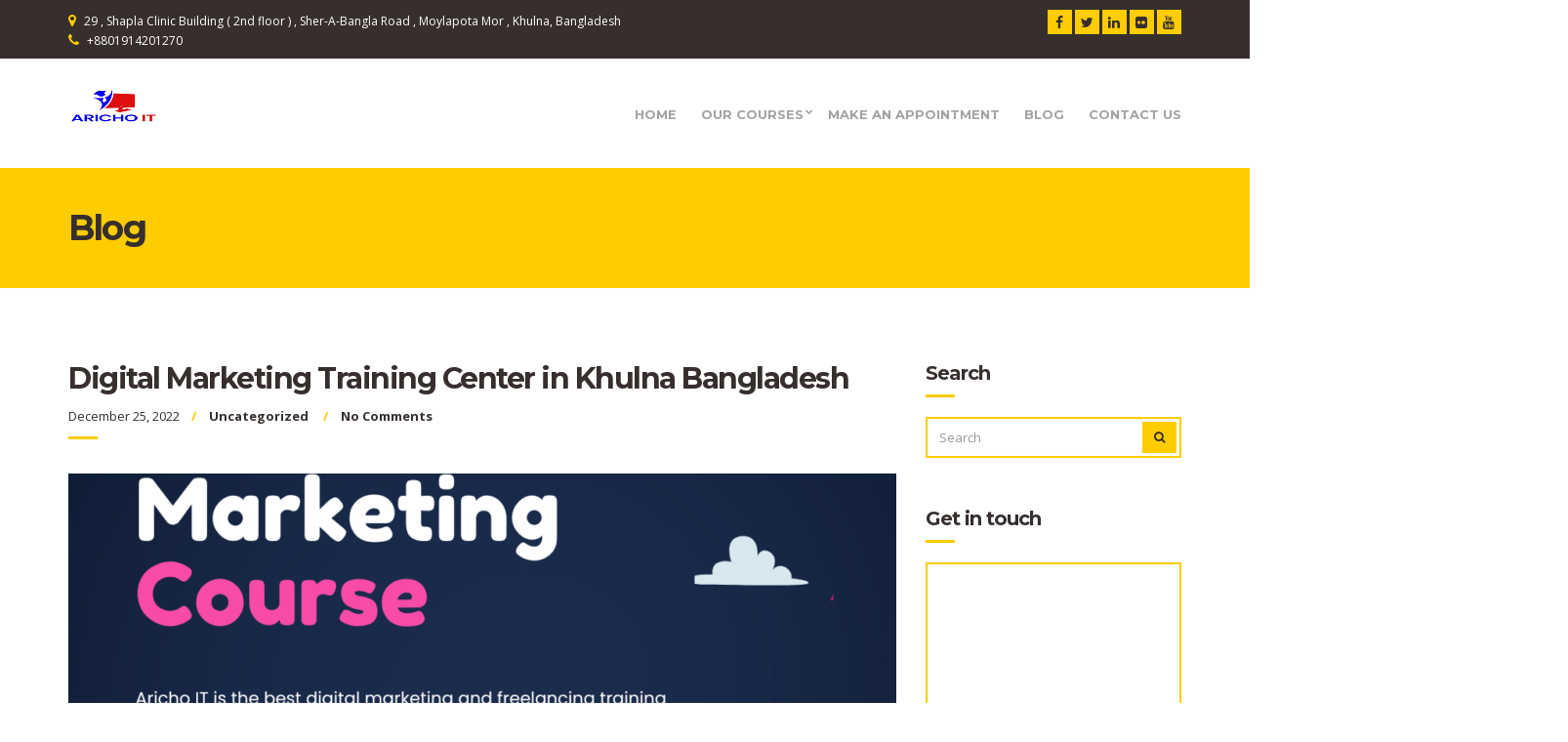

--- FILE ---
content_type: text/html; charset=UTF-8
request_url: https://www.aricho.net/2022/12/25/digital-marketing-training-center-in-khulna-bangladesh/
body_size: 9507
content:
<!doctype html>
<html lang="en-US">
<head>
	<meta charset="UTF-8">
	<meta name="viewport" content="width=device-width, initial-scale=1">
	<link rel="pingback" href="https://www.aricho.net/xmlrpc.php">

	<title>Digital Marketing Training Center in Khulna Bangladesh &#8211; Outsourcing Training Center in Khulna , Freelancing tarining Center in Khulna</title>
<meta name='robots' content='max-image-preview:large' />
<link rel='dns-prefetch' href='//fonts.googleapis.com' />
<link rel="alternate" type="application/rss+xml" title="Outsourcing Training Center in Khulna , Freelancing tarining Center in Khulna &raquo; Feed" href="https://www.aricho.net/feed/" />
<link rel="alternate" type="application/rss+xml" title="Outsourcing Training Center in Khulna , Freelancing tarining Center in Khulna &raquo; Comments Feed" href="https://www.aricho.net/comments/feed/" />
<script type="text/javascript">
/* <![CDATA[ */
window._wpemojiSettings = {"baseUrl":"https:\/\/s.w.org\/images\/core\/emoji\/14.0.0\/72x72\/","ext":".png","svgUrl":"https:\/\/s.w.org\/images\/core\/emoji\/14.0.0\/svg\/","svgExt":".svg","source":{"concatemoji":"https:\/\/www.aricho.net\/wp-includes\/js\/wp-emoji-release.min.js?ver=6.4.7"}};
/*! This file is auto-generated */
!function(i,n){var o,s,e;function c(e){try{var t={supportTests:e,timestamp:(new Date).valueOf()};sessionStorage.setItem(o,JSON.stringify(t))}catch(e){}}function p(e,t,n){e.clearRect(0,0,e.canvas.width,e.canvas.height),e.fillText(t,0,0);var t=new Uint32Array(e.getImageData(0,0,e.canvas.width,e.canvas.height).data),r=(e.clearRect(0,0,e.canvas.width,e.canvas.height),e.fillText(n,0,0),new Uint32Array(e.getImageData(0,0,e.canvas.width,e.canvas.height).data));return t.every(function(e,t){return e===r[t]})}function u(e,t,n){switch(t){case"flag":return n(e,"\ud83c\udff3\ufe0f\u200d\u26a7\ufe0f","\ud83c\udff3\ufe0f\u200b\u26a7\ufe0f")?!1:!n(e,"\ud83c\uddfa\ud83c\uddf3","\ud83c\uddfa\u200b\ud83c\uddf3")&&!n(e,"\ud83c\udff4\udb40\udc67\udb40\udc62\udb40\udc65\udb40\udc6e\udb40\udc67\udb40\udc7f","\ud83c\udff4\u200b\udb40\udc67\u200b\udb40\udc62\u200b\udb40\udc65\u200b\udb40\udc6e\u200b\udb40\udc67\u200b\udb40\udc7f");case"emoji":return!n(e,"\ud83e\udef1\ud83c\udffb\u200d\ud83e\udef2\ud83c\udfff","\ud83e\udef1\ud83c\udffb\u200b\ud83e\udef2\ud83c\udfff")}return!1}function f(e,t,n){var r="undefined"!=typeof WorkerGlobalScope&&self instanceof WorkerGlobalScope?new OffscreenCanvas(300,150):i.createElement("canvas"),a=r.getContext("2d",{willReadFrequently:!0}),o=(a.textBaseline="top",a.font="600 32px Arial",{});return e.forEach(function(e){o[e]=t(a,e,n)}),o}function t(e){var t=i.createElement("script");t.src=e,t.defer=!0,i.head.appendChild(t)}"undefined"!=typeof Promise&&(o="wpEmojiSettingsSupports",s=["flag","emoji"],n.supports={everything:!0,everythingExceptFlag:!0},e=new Promise(function(e){i.addEventListener("DOMContentLoaded",e,{once:!0})}),new Promise(function(t){var n=function(){try{var e=JSON.parse(sessionStorage.getItem(o));if("object"==typeof e&&"number"==typeof e.timestamp&&(new Date).valueOf()<e.timestamp+604800&&"object"==typeof e.supportTests)return e.supportTests}catch(e){}return null}();if(!n){if("undefined"!=typeof Worker&&"undefined"!=typeof OffscreenCanvas&&"undefined"!=typeof URL&&URL.createObjectURL&&"undefined"!=typeof Blob)try{var e="postMessage("+f.toString()+"("+[JSON.stringify(s),u.toString(),p.toString()].join(",")+"));",r=new Blob([e],{type:"text/javascript"}),a=new Worker(URL.createObjectURL(r),{name:"wpTestEmojiSupports"});return void(a.onmessage=function(e){c(n=e.data),a.terminate(),t(n)})}catch(e){}c(n=f(s,u,p))}t(n)}).then(function(e){for(var t in e)n.supports[t]=e[t],n.supports.everything=n.supports.everything&&n.supports[t],"flag"!==t&&(n.supports.everythingExceptFlag=n.supports.everythingExceptFlag&&n.supports[t]);n.supports.everythingExceptFlag=n.supports.everythingExceptFlag&&!n.supports.flag,n.DOMReady=!1,n.readyCallback=function(){n.DOMReady=!0}}).then(function(){return e}).then(function(){var e;n.supports.everything||(n.readyCallback(),(e=n.source||{}).concatemoji?t(e.concatemoji):e.wpemoji&&e.twemoji&&(t(e.twemoji),t(e.wpemoji)))}))}((window,document),window._wpemojiSettings);
/* ]]> */
</script>
<style id='wp-emoji-styles-inline-css' type='text/css'>

	img.wp-smiley, img.emoji {
		display: inline !important;
		border: none !important;
		box-shadow: none !important;
		height: 1em !important;
		width: 1em !important;
		margin: 0 0.07em !important;
		vertical-align: -0.1em !important;
		background: none !important;
		padding: 0 !important;
	}
</style>
<link rel='stylesheet' id='wp-block-library-css' href='https://www.aricho.net/wp-includes/css/dist/block-library/style.min.css?ver=6.4.7' type='text/css' media='all' />
<style id='classic-theme-styles-inline-css' type='text/css'>
/*! This file is auto-generated */
.wp-block-button__link{color:#fff;background-color:#32373c;border-radius:9999px;box-shadow:none;text-decoration:none;padding:calc(.667em + 2px) calc(1.333em + 2px);font-size:1.125em}.wp-block-file__button{background:#32373c;color:#fff;text-decoration:none}
</style>
<style id='global-styles-inline-css' type='text/css'>
body{--wp--preset--color--black: #000000;--wp--preset--color--cyan-bluish-gray: #abb8c3;--wp--preset--color--white: #ffffff;--wp--preset--color--pale-pink: #f78da7;--wp--preset--color--vivid-red: #cf2e2e;--wp--preset--color--luminous-vivid-orange: #ff6900;--wp--preset--color--luminous-vivid-amber: #fcb900;--wp--preset--color--light-green-cyan: #7bdcb5;--wp--preset--color--vivid-green-cyan: #00d084;--wp--preset--color--pale-cyan-blue: #8ed1fc;--wp--preset--color--vivid-cyan-blue: #0693e3;--wp--preset--color--vivid-purple: #9b51e0;--wp--preset--gradient--vivid-cyan-blue-to-vivid-purple: linear-gradient(135deg,rgba(6,147,227,1) 0%,rgb(155,81,224) 100%);--wp--preset--gradient--light-green-cyan-to-vivid-green-cyan: linear-gradient(135deg,rgb(122,220,180) 0%,rgb(0,208,130) 100%);--wp--preset--gradient--luminous-vivid-amber-to-luminous-vivid-orange: linear-gradient(135deg,rgba(252,185,0,1) 0%,rgba(255,105,0,1) 100%);--wp--preset--gradient--luminous-vivid-orange-to-vivid-red: linear-gradient(135deg,rgba(255,105,0,1) 0%,rgb(207,46,46) 100%);--wp--preset--gradient--very-light-gray-to-cyan-bluish-gray: linear-gradient(135deg,rgb(238,238,238) 0%,rgb(169,184,195) 100%);--wp--preset--gradient--cool-to-warm-spectrum: linear-gradient(135deg,rgb(74,234,220) 0%,rgb(151,120,209) 20%,rgb(207,42,186) 40%,rgb(238,44,130) 60%,rgb(251,105,98) 80%,rgb(254,248,76) 100%);--wp--preset--gradient--blush-light-purple: linear-gradient(135deg,rgb(255,206,236) 0%,rgb(152,150,240) 100%);--wp--preset--gradient--blush-bordeaux: linear-gradient(135deg,rgb(254,205,165) 0%,rgb(254,45,45) 50%,rgb(107,0,62) 100%);--wp--preset--gradient--luminous-dusk: linear-gradient(135deg,rgb(255,203,112) 0%,rgb(199,81,192) 50%,rgb(65,88,208) 100%);--wp--preset--gradient--pale-ocean: linear-gradient(135deg,rgb(255,245,203) 0%,rgb(182,227,212) 50%,rgb(51,167,181) 100%);--wp--preset--gradient--electric-grass: linear-gradient(135deg,rgb(202,248,128) 0%,rgb(113,206,126) 100%);--wp--preset--gradient--midnight: linear-gradient(135deg,rgb(2,3,129) 0%,rgb(40,116,252) 100%);--wp--preset--font-size--small: 13px;--wp--preset--font-size--medium: 20px;--wp--preset--font-size--large: 36px;--wp--preset--font-size--x-large: 42px;--wp--preset--spacing--20: 0.44rem;--wp--preset--spacing--30: 0.67rem;--wp--preset--spacing--40: 1rem;--wp--preset--spacing--50: 1.5rem;--wp--preset--spacing--60: 2.25rem;--wp--preset--spacing--70: 3.38rem;--wp--preset--spacing--80: 5.06rem;--wp--preset--shadow--natural: 6px 6px 9px rgba(0, 0, 0, 0.2);--wp--preset--shadow--deep: 12px 12px 50px rgba(0, 0, 0, 0.4);--wp--preset--shadow--sharp: 6px 6px 0px rgba(0, 0, 0, 0.2);--wp--preset--shadow--outlined: 6px 6px 0px -3px rgba(255, 255, 255, 1), 6px 6px rgba(0, 0, 0, 1);--wp--preset--shadow--crisp: 6px 6px 0px rgba(0, 0, 0, 1);}:where(.is-layout-flex){gap: 0.5em;}:where(.is-layout-grid){gap: 0.5em;}body .is-layout-flow > .alignleft{float: left;margin-inline-start: 0;margin-inline-end: 2em;}body .is-layout-flow > .alignright{float: right;margin-inline-start: 2em;margin-inline-end: 0;}body .is-layout-flow > .aligncenter{margin-left: auto !important;margin-right: auto !important;}body .is-layout-constrained > .alignleft{float: left;margin-inline-start: 0;margin-inline-end: 2em;}body .is-layout-constrained > .alignright{float: right;margin-inline-start: 2em;margin-inline-end: 0;}body .is-layout-constrained > .aligncenter{margin-left: auto !important;margin-right: auto !important;}body .is-layout-constrained > :where(:not(.alignleft):not(.alignright):not(.alignfull)){max-width: var(--wp--style--global--content-size);margin-left: auto !important;margin-right: auto !important;}body .is-layout-constrained > .alignwide{max-width: var(--wp--style--global--wide-size);}body .is-layout-flex{display: flex;}body .is-layout-flex{flex-wrap: wrap;align-items: center;}body .is-layout-flex > *{margin: 0;}body .is-layout-grid{display: grid;}body .is-layout-grid > *{margin: 0;}:where(.wp-block-columns.is-layout-flex){gap: 2em;}:where(.wp-block-columns.is-layout-grid){gap: 2em;}:where(.wp-block-post-template.is-layout-flex){gap: 1.25em;}:where(.wp-block-post-template.is-layout-grid){gap: 1.25em;}.has-black-color{color: var(--wp--preset--color--black) !important;}.has-cyan-bluish-gray-color{color: var(--wp--preset--color--cyan-bluish-gray) !important;}.has-white-color{color: var(--wp--preset--color--white) !important;}.has-pale-pink-color{color: var(--wp--preset--color--pale-pink) !important;}.has-vivid-red-color{color: var(--wp--preset--color--vivid-red) !important;}.has-luminous-vivid-orange-color{color: var(--wp--preset--color--luminous-vivid-orange) !important;}.has-luminous-vivid-amber-color{color: var(--wp--preset--color--luminous-vivid-amber) !important;}.has-light-green-cyan-color{color: var(--wp--preset--color--light-green-cyan) !important;}.has-vivid-green-cyan-color{color: var(--wp--preset--color--vivid-green-cyan) !important;}.has-pale-cyan-blue-color{color: var(--wp--preset--color--pale-cyan-blue) !important;}.has-vivid-cyan-blue-color{color: var(--wp--preset--color--vivid-cyan-blue) !important;}.has-vivid-purple-color{color: var(--wp--preset--color--vivid-purple) !important;}.has-black-background-color{background-color: var(--wp--preset--color--black) !important;}.has-cyan-bluish-gray-background-color{background-color: var(--wp--preset--color--cyan-bluish-gray) !important;}.has-white-background-color{background-color: var(--wp--preset--color--white) !important;}.has-pale-pink-background-color{background-color: var(--wp--preset--color--pale-pink) !important;}.has-vivid-red-background-color{background-color: var(--wp--preset--color--vivid-red) !important;}.has-luminous-vivid-orange-background-color{background-color: var(--wp--preset--color--luminous-vivid-orange) !important;}.has-luminous-vivid-amber-background-color{background-color: var(--wp--preset--color--luminous-vivid-amber) !important;}.has-light-green-cyan-background-color{background-color: var(--wp--preset--color--light-green-cyan) !important;}.has-vivid-green-cyan-background-color{background-color: var(--wp--preset--color--vivid-green-cyan) !important;}.has-pale-cyan-blue-background-color{background-color: var(--wp--preset--color--pale-cyan-blue) !important;}.has-vivid-cyan-blue-background-color{background-color: var(--wp--preset--color--vivid-cyan-blue) !important;}.has-vivid-purple-background-color{background-color: var(--wp--preset--color--vivid-purple) !important;}.has-black-border-color{border-color: var(--wp--preset--color--black) !important;}.has-cyan-bluish-gray-border-color{border-color: var(--wp--preset--color--cyan-bluish-gray) !important;}.has-white-border-color{border-color: var(--wp--preset--color--white) !important;}.has-pale-pink-border-color{border-color: var(--wp--preset--color--pale-pink) !important;}.has-vivid-red-border-color{border-color: var(--wp--preset--color--vivid-red) !important;}.has-luminous-vivid-orange-border-color{border-color: var(--wp--preset--color--luminous-vivid-orange) !important;}.has-luminous-vivid-amber-border-color{border-color: var(--wp--preset--color--luminous-vivid-amber) !important;}.has-light-green-cyan-border-color{border-color: var(--wp--preset--color--light-green-cyan) !important;}.has-vivid-green-cyan-border-color{border-color: var(--wp--preset--color--vivid-green-cyan) !important;}.has-pale-cyan-blue-border-color{border-color: var(--wp--preset--color--pale-cyan-blue) !important;}.has-vivid-cyan-blue-border-color{border-color: var(--wp--preset--color--vivid-cyan-blue) !important;}.has-vivid-purple-border-color{border-color: var(--wp--preset--color--vivid-purple) !important;}.has-vivid-cyan-blue-to-vivid-purple-gradient-background{background: var(--wp--preset--gradient--vivid-cyan-blue-to-vivid-purple) !important;}.has-light-green-cyan-to-vivid-green-cyan-gradient-background{background: var(--wp--preset--gradient--light-green-cyan-to-vivid-green-cyan) !important;}.has-luminous-vivid-amber-to-luminous-vivid-orange-gradient-background{background: var(--wp--preset--gradient--luminous-vivid-amber-to-luminous-vivid-orange) !important;}.has-luminous-vivid-orange-to-vivid-red-gradient-background{background: var(--wp--preset--gradient--luminous-vivid-orange-to-vivid-red) !important;}.has-very-light-gray-to-cyan-bluish-gray-gradient-background{background: var(--wp--preset--gradient--very-light-gray-to-cyan-bluish-gray) !important;}.has-cool-to-warm-spectrum-gradient-background{background: var(--wp--preset--gradient--cool-to-warm-spectrum) !important;}.has-blush-light-purple-gradient-background{background: var(--wp--preset--gradient--blush-light-purple) !important;}.has-blush-bordeaux-gradient-background{background: var(--wp--preset--gradient--blush-bordeaux) !important;}.has-luminous-dusk-gradient-background{background: var(--wp--preset--gradient--luminous-dusk) !important;}.has-pale-ocean-gradient-background{background: var(--wp--preset--gradient--pale-ocean) !important;}.has-electric-grass-gradient-background{background: var(--wp--preset--gradient--electric-grass) !important;}.has-midnight-gradient-background{background: var(--wp--preset--gradient--midnight) !important;}.has-small-font-size{font-size: var(--wp--preset--font-size--small) !important;}.has-medium-font-size{font-size: var(--wp--preset--font-size--medium) !important;}.has-large-font-size{font-size: var(--wp--preset--font-size--large) !important;}.has-x-large-font-size{font-size: var(--wp--preset--font-size--x-large) !important;}
.wp-block-navigation a:where(:not(.wp-element-button)){color: inherit;}
:where(.wp-block-post-template.is-layout-flex){gap: 1.25em;}:where(.wp-block-post-template.is-layout-grid){gap: 1.25em;}
:where(.wp-block-columns.is-layout-flex){gap: 2em;}:where(.wp-block-columns.is-layout-grid){gap: 2em;}
.wp-block-pullquote{font-size: 1.5em;line-height: 1.6;}
</style>
<link rel='stylesheet' id='child-theme-generator-css' href='https://www.aricho.net/wp-content/plugins/child-theme-generator/public/css/child-theme-generator-public.css?ver=1.0.0' type='text/css' media='all' />
<link rel='stylesheet' id='contact-form-7-css' href='https://www.aricho.net/wp-content/plugins/contact-form-7/includes/css/styles.css?ver=5.7.3' type='text/css' media='all' />
<link rel='stylesheet' id='gutenbee-animations-css' href='https://www.aricho.net/wp-content/plugins/gutenbee/build/gutenbee.animations.css?ver=2.16.1' type='text/css' media='all' />
<link rel='stylesheet' id='learndash_quiz_front_css-css' href='//www.aricho.net/wp-content/plugins/sfwd-lms/themes/legacy/templates/learndash_quiz_front.min.css?ver=4.5.1.1' type='text/css' media='all' />
<link rel='stylesheet' id='learndash_style-css' href='//www.aricho.net/wp-content/plugins/sfwd-lms/assets/css/style.min.css?ver=4.5.1.1' type='text/css' media='all' />
<link rel='stylesheet' id='sfwd_front_css-css' href='//www.aricho.net/wp-content/plugins/sfwd-lms/assets/css/front.min.css?ver=4.5.1.1' type='text/css' media='all' />
<link rel='stylesheet' id='jquery-dropdown-css-css' href='//www.aricho.net/wp-content/plugins/sfwd-lms/assets/css/jquery.dropdown.min.css?ver=4.5.1.1' type='text/css' media='all' />
<link rel='stylesheet' id='learndash_pager_css-css' href='//www.aricho.net/wp-content/plugins/sfwd-lms/themes/legacy/templates/learndash_pager.min.css?ver=4.5.1.1' type='text/css' media='all' />
<link rel='stylesheet' id='learndash_template_style_css-css' href='//www.aricho.net/wp-content/plugins/sfwd-lms/themes/legacy/templates/learndash_template_style.min.css?ver=4.5.1.1' type='text/css' media='all' />
<link rel='stylesheet' id='learndash_lesson_video-css' href='//www.aricho.net/wp-content/plugins/sfwd-lms/themes/legacy/templates/learndash_lesson_video.min.css?ver=4.5.1.1' type='text/css' media='all' />
<link rel='stylesheet' id='parente2-style-css' href='https://www.aricho.net/wp-content/themes/technico/style.css?ver=6.4.7' type='text/css' media='all' />
<link rel='stylesheet' id='childe2-style-css' href='https://www.aricho.net/wp-content/themes/FreelacingTariningCenterKhulna/style.css?ver=6.4.7' type='text/css' media='all' />
<link rel='stylesheet' id='technico-user-google-fonts-css' href='https://fonts.googleapis.com/css?family=Open+Sans%3A400%2C700%2C400i%7CMontserrat%3A700%2C500%2C400%2C400i&#038;ver=1.0' type='text/css' media='all' />
<link rel='stylesheet' id='technico-base-css' href='https://www.aricho.net/wp-content/themes/technico/css/base.css?ver=1.0' type='text/css' media='all' />
<link rel='stylesheet' id='technico-common-css' href='https://www.aricho.net/wp-content/themes/technico/common/css/global.css?ver=1.0' type='text/css' media='all' />
<link rel='stylesheet' id='flexslider-css' href='https://www.aricho.net/wp-content/themes/technico/css/flexslider.css?ver=1.0' type='text/css' media='all' />
<link rel='stylesheet' id='mmenu-css' href='https://www.aricho.net/wp-content/themes/technico/css/mmenu.css?ver=1.0' type='text/css' media='all' />
<link rel='stylesheet' id='font-awesome-css' href='https://www.aricho.net/wp-content/themes/technico/css/font-awesome.css?ver=1.0' type='text/css' media='all' />
<link rel='stylesheet' id='magnific-popup-css' href='https://www.aricho.net/wp-content/themes/technico/css/magnific.css?ver=1.0' type='text/css' media='all' />
<link rel='stylesheet' id='technico-style-parent-css' href='https://www.aricho.net/wp-content/themes/technico/style.css?ver=1.0' type='text/css' media='all' />
<link rel='stylesheet' id='technico-style-css' href='https://www.aricho.net/wp-content/themes/FreelacingTariningCenterKhulna/style.css?ver=1.0' type='text/css' media='all' />
<style id='technico-style-inline-css' type='text/css'>
body,.entry-content { font-family: "Open Sans"; font-weight: 400; font-size: 13px; line-height: 1.6923; text-transform: none; } label,.btn-lg,.footer-copy,.site-logo,.item-price,.module-title,.hero-content-text,.entry-content blockquote::before,.module-testimonial::before,.paging a,.paging > span,.paging li span, .hero-title, .page-title, .item-title { font-family: Montserrat; font-weight: 700; } h1 { font-family: Montserrat; font-weight: 700; font-size: 30px; line-height: 1.2; text-transform: none; } h2 { font-family: Montserrat; font-weight: 700; font-size: 26px; line-height: 1.2; text-transform: none; } h3 { font-family: Montserrat; font-weight: 700; font-size: 22px; line-height: 1.2; text-transform: none; } h4 { font-family: Montserrat; font-weight: 700; font-size: 18px; line-height: 1.2; text-transform: none; } h5 { font-family: Montserrat; font-weight: 700; font-size: 16px; line-height: 1.2; text-transform: none; } h6 { font-family: Montserrat; font-weight: 700; font-size: 14px; line-height: 1.2; text-transform: none; } .navigation a { font-family: Montserrat; font-weight: 700; font-size: 13px; line-height: 1.2; text-transform: uppercase; } input, textarea, select { font-family: "Open Sans"; font-weight: 400; font-size: 13px; line-height: 1.2; text-transform: none; } form label, form .label { font-family: Montserrat; font-weight: 500; font-size: 12px; line-height: 1.2; text-transform: uppercase; } .btn, .button, button[type="submit"], input[type="submit"], input[type="reset"], input[type="button"], button, .comment-reply-link { font-family: "Open Sans"; font-weight: 700; font-size: 12px; line-height: 1.2; text-transform: uppercase; } .widget-title { font-family: Montserrat; font-weight: 700; font-size: 20px; line-height: 1.2; text-transform: none; } .widget,.sidebar .widget,.footer .widget { font-family: "Open Sans"; font-weight: 400; font-size: 13px; line-height: 1.6923; text-transform: none; } 
#ci-clients-1 .widget-wrap { color: #ffffff; background-color: #362f2d;  } 

#ci-custom-content-1 .widget-wrap { color: #ffffff; background-color: #000000; background-image: url(https://www.aricho.net/wp-content/uploads/2024/05/business-teammates-working-late_23-2148991315.jpg);background-repeat: no-repeat; } 

#ci-custom-content-3 .widget-wrap { color: #ffffff; background-image: url(https://www.aricho.net/wp-content/uploads/2024/05/two-indian-student-friends-working-together-new-project-sitting-table-with-laptop-against-dark-textured-wall_613910-20909.jpg);background-repeat: no-repeat; } 

#ci-custom-content-4 .widget-wrap { color: #ffffff; background-image: url(https://www.aricho.net/wp-content/uploads/2024/05/top-view-education-day-elements-with-copy-space_23-2148721223.jpg);background-repeat: repeat; } 

#ci-post-type-items-3 .widget-wrap { background-color: #f2f2f2;  } 

</style>
<script type="text/javascript" src="https://www.aricho.net/wp-includes/js/jquery/jquery.min.js?ver=3.7.1" id="jquery-core-js"></script>
<script type="text/javascript" src="https://www.aricho.net/wp-includes/js/jquery/jquery-migrate.min.js?ver=3.4.1" id="jquery-migrate-js"></script>
<script type="text/javascript" src="https://www.aricho.net/wp-content/plugins/child-theme-generator/public/js/child-theme-generator-public.js?ver=1.0.0" id="child-theme-generator-js"></script>
<link rel="https://api.w.org/" href="https://www.aricho.net/wp-json/" /><link rel="alternate" type="application/json" href="https://www.aricho.net/wp-json/wp/v2/posts/1064" /><link rel="EditURI" type="application/rsd+xml" title="RSD" href="https://www.aricho.net/xmlrpc.php?rsd" />
<meta name="generator" content="WordPress 6.4.7" />
<link rel="canonical" href="https://www.aricho.net/2022/12/25/digital-marketing-training-center-in-khulna-bangladesh/" />
<link rel='shortlink' href='https://www.aricho.net/?p=1064' />
<link rel="alternate" type="application/json+oembed" href="https://www.aricho.net/wp-json/oembed/1.0/embed?url=https%3A%2F%2Fwww.aricho.net%2F2022%2F12%2F25%2Fdigital-marketing-training-center-in-khulna-bangladesh%2F" />
<link rel="alternate" type="text/xml+oembed" href="https://www.aricho.net/wp-json/oembed/1.0/embed?url=https%3A%2F%2Fwww.aricho.net%2F2022%2F12%2F25%2Fdigital-marketing-training-center-in-khulna-bangladesh%2F&#038;format=xml" />
<link rel="preconnect" href="https://fonts.gstatic.com/" crossorigin>		<style type="text/css" id="wp-custom-css">
			body{
	overflow-x:hidden !important;
}
@media only screen and (max-width: 768px) {
	.slides li{
  
		background-size: 767px 100% !important;
		
	}
}

@media only screen and (max-width: 425px) {
	.slides li{
  
		background-size: 425px 100% !important;
		
	}
}

		</style>
		</head>
<body class="post-template-default single single-post postid-1064 single-format-standard wp-custom-logo">

<div id="page">

	
		<header class="header">
			<div class="pre-head">
				<div class="container">
					<div class="row">
						<div class="col-sm-7 col-xs-12">
															<span class="head-text-icon">
									<i class="fa fa-map-marker"></i>
																			29 , Shapla Clinic Building ( 2nd floor ) , Sher-A-Bangla Road , Moylapota Mor , Khulna, Bangladesh																	</span>
							
															<span class="head-text-icon">
									<i class="fa fa-phone"></i>
																			<a href="tel:+8801914201270">
											+8801914201270										</a>
																	</span>
													</div>
						<div class="col-sm-5 col-xs-12">
									<ul class="social-icons">
			 <li><a href="https://www.facebook.com/arichoit" class="social-icon" target="_blank"><i class="fa fa-facebook"></i></a></li> <li><a href="https://twitter.com/palash_malakar" class="social-icon" target="_blank"><i class="fa fa-twitter"></i></a></li> <li><a href="#" class="social-icon" target="_blank"><i class="fa fa-linkedin"></i></a></li> <li><a href="#" class="social-icon" target="_blank"><i class="fa fa-flickr"></i></a></li> <li><a href="#" class="social-icon" target="_blank"><i class="fa fa-youtube"></i></a></li>					</ul>
								</div>
					</div>
				</div>
			</div>

			<div class="mast-head">
				<div class="container">
					<div class="row">
						<div class="col-xs-12">
							<div class="mast-head-wrap">
								<div class="mast-head-left">
									<p class="site-logo">
										<a href="https://www.aricho.net/" class="custom-logo-link" rel="home"><img width="93" height="42" src="https://www.aricho.net/wp-content/uploads/2024/01/cropped-Best-freelancing-training-center-in-Khulna-Bangladesh-BD-Digital-marketing-course-in-Khulna-Web-Development-course-in-Khulna-Graphic-design-course-in-Khulna-BD-Spoken-English-Course.png" class="custom-logo" alt="Best Freelancing training center in Khulna, Bangladesh . Outsourcing training institute in Khulna Bangladesh BD . Digital marketing course in Khulna . Web design course , web development course , Graphic Design course , Video Editing Course , Spoken English Course , IELTS course , etc. are available Aricho IT ." decoding="async" /></a>
																			</p>

																	</div>
								<div class="mast-head-right">
									<nav class="nav">
										<ul id="menu-main-menu" class="navigation"><li id="menu-item-116" class="menu-item menu-item-type-post_type menu-item-object-page menu-item-home menu-item-116"><a href="https://www.aricho.net/">Home</a></li>
<li id="menu-item-137" class="menu-item menu-item-type-post_type menu-item-object-page menu-item-has-children menu-item-137"><a href="https://www.aricho.net/our-courses/">Our courses</a>
<ul class="sub-menu">
	<li id="menu-item-107" class="menu-item menu-item-type-post_type menu-item-object-page menu-item-107"><a href="https://www.aricho.net/outsourcing-training-center-khulna-bangladesh/">Outsourcing Training Center Khulna</a></li>
	<li id="menu-item-110" class="menu-item menu-item-type-post_type menu-item-object-page menu-item-110"><a href="https://www.aricho.net/services/">Web design training center Khulna</a></li>
	<li id="menu-item-108" class="menu-item menu-item-type-post_type menu-item-object-page menu-item-108"><a href="https://www.aricho.net/freelancing-training-center-in-khulna/">Freelancing training center Khulna</a></li>
	<li id="menu-item-140" class="menu-item menu-item-type-post_type menu-item-object-page menu-item-140"><a href="https://www.aricho.net/website-development-training-center-khulna/">Website development training center Khulna</a></li>
	<li id="menu-item-887" class="menu-item menu-item-type-post_type menu-item-object-page menu-item-887"><a href="https://www.aricho.net/digital-marketing-training-center-in-khulna-2/">Digital Marketing training center in Khulna</a></li>
	<li id="menu-item-587" class="menu-item menu-item-type-post_type menu-item-object-page menu-item-587"><a href="https://www.aricho.net/ios-and-andriod-app-development-training-center-in-khulna/">IOS and Andriod app development  Training Center in Khulna</a></li>
	<li id="menu-item-588" class="menu-item menu-item-type-post_type menu-item-object-page menu-item-588"><a href="https://www.aricho.net/cyber-security-ethical-hacking-training-center-in-khulna/">Cyber Security &#038; Ethical Hacking Training Center in Khulna</a></li>
	<li id="menu-item-109" class="menu-item menu-item-type-post_type menu-item-object-page menu-item-109"><a href="https://www.aricho.net/sample-page-2-2/">IT training center Khulna</a></li>
	<li id="menu-item-141" class="menu-item menu-item-type-post_type menu-item-object-page menu-item-141"><a href="https://www.aricho.net/freelancing-training-center-in-khulna/">Freelancing training center Khulna</a></li>
	<li id="menu-item-143" class="menu-item menu-item-type-post_type menu-item-object-page menu-item-143"><a href="https://www.aricho.net/sample-page-2/">SEO training center Khulna</a></li>
	<li id="menu-item-848" class="menu-item menu-item-type-post_type menu-item-object-page menu-item-848"><a href="https://www.aricho.net/spoken-english-course-in-khulna/">Spoken English Course in Khulna</a></li>
	<li id="menu-item-111" class="menu-item menu-item-type-post_type menu-item-object-page menu-item-has-children menu-item-111"><a href="https://www.aricho.net/services-alt/">Outsourcing training center Dhaka</a>
	<ul class="sub-menu">
		<li id="menu-item-142" class="menu-item menu-item-type-post_type menu-item-object-page menu-item-142"><a href="https://www.aricho.net/web-designer/">Web development training center Dhaka</a></li>
		<li id="menu-item-106" class="menu-item menu-item-type-post_type menu-item-object-page menu-item-106"><a href="https://www.aricho.net/fullwidth/">Graphics Design Training Center in Dhaka</a></li>
	</ul>
</li>
	<li id="menu-item-849" class="menu-item menu-item-type-post_type menu-item-object-page menu-item-849"><a href="https://www.aricho.net/computer-training-center-khulna/">Computer training center  khulna</a></li>
</ul>
</li>
<li id="menu-item-105" class="sup menu-item menu-item-type-post_type menu-item-object-page menu-item-105"><a href="https://www.aricho.net/contact-us/">Make an appointment</a></li>
<li id="menu-item-104" class="menu-item menu-item-type-post_type menu-item-object-page current_page_parent menu-item-104"><a href="https://www.aricho.net/blog/">Blog</a></li>
<li id="menu-item-621" class="menu-item menu-item-type-post_type menu-item-object-page menu-item-621"><a href="https://www.aricho.net/contact-us/">Contact Us</a></li>
</ul>									</nav>
									<div id="mobilemenu"></div><a href="#mobilemenu" class="mobile-menu-trigger"><i class="fa fa-navicon"></i><span class="screen-reader-text">Open Mobile Menu</span></a>
								</div>
							</div>
						</div>
					</div>
				</div>
			</div>
		</header>

	
	<div class="page-hero">
		<div class="container">
			<div class="row">
				<div class="col-xs-12">
											<h2 class="page-title">Blog</h2>
					
									</div>
			</div>
		</div>
	</div>

<main class="main">
	<div class="container">

		
			<div class="row">
				<div class="col-xl-9 col-lg-8 col-xs-12">
											<article id="post-1064" class="entry post-1064 post type-post status-publish format-standard has-post-thumbnail hentry category-uncategorized tag-digital-marketing-course-in-khulna tag-digital-marketing-course-in-khulna-bangladesh tag-digital-marketing-training-center-in-khulna tag-digital-marketing-training-institute-in-khulna-bangladesh tag-freelancing-training-center-in-khulna-bangladesh tag-outsourcing-training-center-in-khulna tag-seo-course-in-khulna tag-seo-training-center-in-khulna tag-spoken-english-training-center-in-khulna">
							<h1 class="entry-title">Digital Marketing Training Center in Khulna Bangladesh</h1>

															<div class="entry-meta">
																			<time class="entry-meta-item entry-time" datetime="2022-12-25T11:47:20+00:00">December 25, 2022</time>
									
																			<p class="entry-meta-item entry-categories">
											<a href="https://www.aricho.net/category/uncategorized/" rel="category tag">Uncategorized</a>										</p>
									
																			<p class="entry-meta-item entry-comments-link">
											<a href="https://www.aricho.net/2022/12/25/digital-marketing-training-center-in-khulna-bangladesh/#respond">
												No Comments											</a>
										</p>
																	</div>
							
															<figure class="entry-thumb">
									<a class="ci-lightbox" href="https://www.aricho.net/wp-content/uploads/2022/12/Digital-marketing-training-center-in-khulna-bangladesh-freelancing-training-center-in-khulna-outsourcing-course-best-institute-1024x1024.png">
										<img width="848" height="450" src="https://www.aricho.net/wp-content/uploads/2022/12/Digital-marketing-training-center-in-khulna-bangladesh-freelancing-training-center-in-khulna-outsourcing-course-best-institute-848x450.png" class="attachment-technico_featured size-technico_featured wp-post-image" alt="Digital marketing training center in khulna bangladesh." decoding="async" fetchpriority="high" />									</a>
								</figure>
							
							<div class="entry-content">
								
<p><strong>Our Digital Marketing Course Module :</strong><br><br></p>



<p>Digital Marketing / Internet Marketing/ Online Marketing</p>



<p>1) Social Media Marketing</p>



<p>a) Facebook marketing</p>



<pre class="wp-block-code"><code>  1) Facebook profile marketing
  2) Facebook marketplace
  3) Facebook page marketing
  4) Facebook group marketing
  5) Facebook event marketing
  6) Facebook advertising </code></pre>



<p>b) Twitter marketing<br>c) Youtube Marketing<br>d) Instagram marketing<br>e) Google my business page marketing<br>f) Linkdin marketing<br>g) Tik Tok marketing</p>



<p>2) Search Engine Optimization ( SEO )<br>a) On Page SEO<br>b) Off Page SEO</p>



<p>3) Email Marketing</p>



<p>4) Video Marketing</p>



<p>5) Influencer Marketing</p>



<p>6) Content Marketing</p>



<p>7) Infographic Marketing</p>



<p>8) Lead Generartion</p>



<p>9) Affiliate Marketing</p>



<p>10 ) Paid advertising</p>
								
																	<div class="entry-tags">
										Tags: <a href="https://www.aricho.net/tag/digital-marketing-course-in-khulna/" rel="tag">digital marketing course in khulna</a>, <a href="https://www.aricho.net/tag/digital-marketing-course-in-khulna-bangladesh/" rel="tag">digital marketing course in Khulna Bangladesh</a>, <a href="https://www.aricho.net/tag/digital-marketing-training-center-in-khulna/" rel="tag">digital marketing training center in khulna</a>, <a href="https://www.aricho.net/tag/digital-marketing-training-institute-in-khulna-bangladesh/" rel="tag">digital marketing training institute in khulna Bangladesh</a>, <a href="https://www.aricho.net/tag/freelancing-training-center-in-khulna-bangladesh/" rel="tag">freelancing training center in khulna Bangladesh</a>, <a href="https://www.aricho.net/tag/outsourcing-training-center-in-khulna/" rel="tag">outsourcing training center in khulna</a>, <a href="https://www.aricho.net/tag/seo-course-in-khulna/" rel="tag">SEO course in khulna</a>, <a href="https://www.aricho.net/tag/seo-training-center-in-khulna/" rel="tag">SEO training center in khulna</a>, <a href="https://www.aricho.net/tag/spoken-english-training-center-in-khulna/" rel="tag">spoken english training center in khulna</a>									</div>
															</div>

							



						</article>
									</div>

				<div class="col-xl-3 col-lg-4 col-xs-12">
							<div class="sidebar">
			<aside id="search-3" class="widget group widget_search"><h3 class="widget-title">Search</h3><form action="https://www.aricho.net/" class="searchform" method="get" role="search">
	<div class="form-inset-group">
		<label for="s" class="screen-reader-text">Search for:</label>
		<input id="s" type="text" placeholder="Search" name="s" value="">
		<button class="searchsubmit" type="submit"><i class="fa fa-search"></i><span class="screen-reader-text">Search</span></button>
	</div>
</form>
</aside><aside id="ci-contact-info-4" class="widget group widget_ci-contact-info"><h3 class="widget-title">Get in touch</h3><div class="ci-map-wrap"><iframe src="https://www.google.com/maps/embed?pb=!1m18!1m12!1m3!1d3677.7139390338907!2d89.55265712523321!3d22.813061282081243!2m3!1f0!2f0!3f0!3m2!1i1024!2i768!4f13.1!3m3!1m2!1s0x39ff901fdff7bad9%3A0x477e22eb6d703e6e!2sAricho%20(PVT.)%20Limited!5e0!3m2!1sen!2sus!4v1671439014828!5m2!1sen!2sus" width="600" height="450" style="border:0" allowfullscreen=""></iframe></div>				<ul class="module-contact-info">
											<li class="module-contact-info-title">Address</li>
					
											<li>
															<i class="fa fa-map-marker"></i>
							
															<span>29 , Shapla Clinic Building ( 2nd Floor )  , Sher-E-Bangla Road , Moylapota Mor , Khulna , Bangladesh </span>
							
						</li>
									</ul>
				</aside><aside id="ci-socials-1" class="widget group widget_ci-socials"><h3 class="widget-title">Social</h3>		<ul class="social-icons">
			 <li><a href="https://www.facebook.com/arichoit" class="social-icon" target="_blank"><i class="fa fa-facebook"></i></a></li> <li><a href="https://twitter.com/palash_malakar" class="social-icon" target="_blank"><i class="fa fa-twitter"></i></a></li> <li><a href="#" class="social-icon" target="_blank"><i class="fa fa-linkedin"></i></a></li> <li><a href="#" class="social-icon" target="_blank"><i class="fa fa-flickr"></i></a></li> <li><a href="#" class="social-icon" target="_blank"><i class="fa fa-youtube"></i></a></li>					</ul>
		</aside>		</div>
						</div>
			</div>

		
	</div>
</main>

	
		<footer class="footer">
			<div class="container">
				<div class="row">
					<div class="col-xs-12">
						<div class="footer-main">
							<div class="row">
								<div class="col-lg-3 col-xs-12">
									<aside id="text-3" class="widget group widget_text"><h3 class="widget-title">About Us</h3>			<div class="textwidget">Aricho School of IT is the first IT training center of the Khulna division. We have more than 14 years experience in this sector. Besides our school we have a software company of our own. We have more than 2000 happy customers all over the world. We teach software development , website development, graphic design, Spoken English , IELTS , SEO, and online outsourcing. We are the best outsourcing training center of Khulna,

<br><br><br>
Contact information: 
<br>
website: www.arichoit.com  and https://www.aricho.net
<br>
e-mail: support@arichoit.com 
<br>
mobile no: 01914-201270 and 01841-201270
</div>
		</aside>								</div>
								<div class="col-lg-3 col-xs-12">
									<aside id="text-2" class="widget group widget_text"><h3 class="widget-title">Our MIssion</h3>			<div class="textwidget">Aricho School  of IT is the first  freelancing  training center of the khulna division. Our mission is to make professional and skilled freelancers in Khulna as well as all over Bangladesh . If you want to learn freelancing and if you want to earn money online then come with us .  We teach software development , website development, graphics design, SEO,  IELTS  and online outsourcing.  We have also Spoken English course  . We are the best outsourcing training center in Khulna . 

<br><br><br>
Contact information: 
<br>
website: www.aricho.net
<br>
e-mail: support@arichoit.com 
<br>
Mobile no: 01914-201270 and 01841-201270</div>
		</aside>								</div>
								<div class="col-lg-3 col-xs-12">
									<aside id="text-4" class="widget group widget_text"><h3 class="widget-title">Our Services</h3>			<div class="textwidget">Here in Aricho School of IT we give professional training for becoming an expert freelancer . We are the oldest IT training center of Khulna and Dhaka .  We have many courses for freelancing and outsourcing . Some of our courses headlines are given below :

Website Design Training Center in Khulna and Dhaka ,

Graphics Design Training Center in Khulna and Dhaka ,

Digital Marketing  Training Center in Khulna and Dhaka ,

IOS and Android app Development  Training Center in Khulna and Dhaka ,
Freelancing Training Center in Khulna and Dhaka ,

Outsourcing Training Center in Khulna and Dhaka 

Spoken English Course in Khulna

<br><br><br>
Contact information: 
<br>
website: www.arichoit.com 
<br>
e-mail: support@arichoit.com 
<br>
mobile no: 01914-201270</div>
		</aside>								</div>
								<div class="col-lg-3 col-xs-12">
									<aside id="text-5" class="widget group widget_text"><h3 class="widget-title">Contact Us</h3>			<div class="textwidget">Feel free to contact us at any time via our phone number , email address , facebook fanpage or via our website contact us form . Aricho School of IT is the first outsourcing  training center of the khulna division. We have more than 14 years experience in this sector. We provide only quality services . Information technology is not only our profession but also our passion . All of our teachers are professional freelancers in  Khulna . We teach software development , website development, graphics design, SEO,  Spoken English , IELTS , freelancing and online outsourcing. We are the best outsourcing training center of Khulna,

<br><br><br>
Contact information: 
<br>
website: www.arichoit.com 
<br>
e-mail: support@arichoit.com 
<br>
mobile no: 01914-201270 and 01841-201270
<br>
Address : 29 , Shapla Clinic Building ( 2nd Floor )  , Sher-E-Bangla Road , Moylapota Mor , Khulna </div>
		</aside>								</div>
							</div>
						</div>

						<div class="footer-copy">
							<div class="row">
								<div class="col-md-6 col-xs-12">
									<a href="https://arichoit.com"> Developed by </a> –Palash Prosenjit Malakar								</div>
								<div class="col-md-6 col-xs-12 text-right">
									Copyright 2012-2023 @ <a href="https://arichoit.com/" rel="nofollow">Aricho IT</a>								</div>
							</div>
						</div>

					</div>
				</div>
			</div>
		</footer>

	
			<a href="#" class="back-top back-top-hidden">
			<i class="fa fa-arrow-up"></i>
			<span class="screen-reader-text">Back to top</span>
		</a>
	
</div><!-- #page -->

<script type="text/javascript" src="https://www.aricho.net/wp-content/plugins/contact-form-7/includes/swv/js/index.js?ver=5.7.3" id="swv-js"></script>
<script type="text/javascript" id="contact-form-7-js-extra">
/* <![CDATA[ */
var wpcf7 = {"api":{"root":"https:\/\/www.aricho.net\/wp-json\/","namespace":"contact-form-7\/v1"}};
/* ]]> */
</script>
<script type="text/javascript" src="https://www.aricho.net/wp-content/plugins/contact-form-7/includes/js/index.js?ver=5.7.3" id="contact-form-7-js"></script>
<script type="text/javascript" src="https://www.aricho.net/wp-content/plugins/gutenbee/build/gutenbee.animations.js?ver=2.16.1" id="gutenbee-animations-js"></script>
<script type="text/javascript" src="https://www.aricho.net/wp-content/themes/technico/js/jquery.mmenu.min.all.js?ver=1.0" id="mmenu-js"></script>
<script type="text/javascript" src="https://www.aricho.net/wp-content/themes/technico/js/jquery.flexslider.js?ver=1.0" id="flexslider-js"></script>
<script type="text/javascript" src="https://www.aricho.net/wp-content/themes/technico/js/jquery.fitvids.js?ver=1.0" id="fitVids-js"></script>
<script type="text/javascript" src="https://www.aricho.net/wp-content/themes/technico/js/jquery.magnific-popup.js?ver=1.0" id="magnific-popup-js"></script>
<script type="text/javascript" src="https://www.aricho.net/wp-content/themes/technico/js/jquery.matchHeight.js?ver=1.0" id="match-height-js"></script>
<script type="text/javascript" src="https://www.aricho.net/wp-content/themes/technico/js/scripts.js?ver=1.0" id="technico-front-scripts-js"></script>

</body>
</html>


<!-- Page cached by LiteSpeed Cache 7.1 on 2026-01-24 01:44:00 -->

--- FILE ---
content_type: text/css
request_url: https://www.aricho.net/wp-content/themes/FreelacingTariningCenterKhulna/style.css?ver=6.4.7
body_size: 89
content:
/*
Theme Name:   FreelacingTariningCenterKhulna
Description:  Outsourcing Training Center
Author:       admin
Author URL:   https://arichoit.com
Template:     technico
Version:      1.0
License:      GNU General Public License v2 or later
License URI:  http://www.gnu.org/licenses/gpl-2.0.html
Text Domain:  FreelacingTariningCenterKhulna
*/

/* Write here your own personal stylesheet */


--- FILE ---
content_type: text/css
request_url: https://www.aricho.net/wp-content/themes/technico/css/flexslider.css?ver=1.0
body_size: 1103
content:
@charset "UTF-8";

/*
 * jQuery FlexSlider v2.5.0
 * http://www.woothemes.com/flexslider/
 *
 * Copyright 2012 WooThemes
 * Free to use under the GPLv2 and later license.
 * http://www.gnu.org/licenses/gpl-2.0.html
 *
 * Contributing author: Tyler Smith (@mbmufffin)
 *
 * Modified for CSSIgniter Themes
 */

/* ====================================================================================================================
 * RESETS
 * ====================================================================================================================*/

.ci-container a:hover,
.ci-container a:focus,
.ci-slider a:hover,
.ci-slider a:focus {
  outline: none;
}

.slides,
.slides > li,
.ci-control-nav,
.ci-direction-nav {
  margin: 0;
  padding: 0;
  list-style: none;
}

.ci-pauseplay span {
  text-transform: capitalize;
}

/* ====================================================================================================================
 * BASE STYLES
 * ====================================================================================================================*/

.ci-slider {
  margin: 0;
  padding: 0;
}

.ci-slider .slides > li {
  display: none;
  -webkit-backface-visibility: hidden;
}

.ci-slider .slides img {
  width: 100%;
  display: block;
}

.ci-slider .slides:after {
  content: "\0020";
  display: block;
  clear: both;
  visibility: hidden;
  line-height: 0;
  height: 0;
}

html[xmlns] .ci-slider .slides {
  display: block;
}

* html .ci-slider .slides {
  height: 1%;
}

.no-js .ci-slider .slides > li:first-child {
  display: block;
}

/* ====================================================================================================================
 * DEFAULT THEME
 * ====================================================================================================================*/

.ci-slider {
  margin: 0;
  background: transparent;
  border: none;
  position: relative;
  zoom: 1;
  border-radius: 5px;
  -o-box-shadow: "" 0 0 0 transparent;
  box-shadow: "" 0 0 0 transparent;
}

.ci-slider .slides {
  zoom: 1;
}

.ci-slider .slides img {
  height: auto;
}

.ci-viewport {
  max-height: 2000px;
  -webkit-transition: all 1s ease;
  transition: all 1s ease;
}

.loading .ci-viewport {
  max-height: 300px;
}

.carousel li {
  margin-right: 5px;
}

.ci-direction-nav {
  *height: 0;
}

.ci-direction-nav a {
  text-decoration: none;
  display: block;
  width: 40px;
  height: 40px;
  margin: -20px 0 0;
  position: absolute;
  top: 50%;
  z-index: 10;
  overflow: hidden;
  opacity: 0;
  cursor: pointer;
  color: #FFF;
  text-shadow: none;
  -webkit-transition: all 0.3s ease-in-out;
  transition: all 0.3s ease-in-out;
}

.ci-direction-nav a:before {
  font-family: "FontAwesome";
  font-size: 40px;
  display: inline-block;
  content: "";
  color: rgba(0, 0, 0, 0.8);
  text-shadow: none;
}

.ci-direction-nav a.ci-next:before {
  content: "";
}

.ci-direction-nav .ci-prev {
  left: 10px;
}

.ci-direction-nav .ci-next {
  right: 10px;
  text-align: right;
}

.ci-slider:hover .ci-direction-nav .ci-prev {
  opacity: 0.7;
  left: 10px;
}

.ci-slider:hover .ci-direction-nav .ci-prev:hover {
  opacity: 1;
}

.ci-slider:hover .ci-direction-nav .ci-next {
  opacity: 0.7;
  right: 10px;
}

.ci-slider:hover .ci-direction-nav .ci-next:hover {
  opacity: 1;
}

.ci-direction-nav .ci-disabled {
  opacity: 0 !important;
  filter: alpha(opacity=0);
  cursor: default;
}

.ci-pauseplay a {
  display: block;
  width: 20px;
  height: 20px;
  position: absolute;
  bottom: 5px;
  left: 10px;
  opacity: 0.8;
  z-index: 10;
  overflow: hidden;
  cursor: pointer;
  color: #000;
}

.ci-pauseplay a:before {
  font-family: "FontAwesome";
  font-size: 20px;
  display: inline-block;
  content: "";
}

.ci-pauseplay a:hover {
  opacity: 1;
}

.ci-pauseplay a.ci-play:before {
  content: "";
}

.ci-control-nav {
  width: 100%;
  position: absolute;
  bottom: -40px;
  text-align: center;
}

.ci-control-nav li {
  margin: 0 6px;
  display: inline-block;
  zoom: 1;
  *display: inline;
}

.ci-control-paging li a {
  width: 11px;
  height: 11px;
  display: block;
  background: #666;
  background: rgba(0, 0, 0, 0.5);
  cursor: pointer;
  text-indent: -9999px;
  -o-box-shadow: inset 0 0 3px rgba(0, 0, 0, 0.3);
  box-shadow: inset 0 0 3px rgba(0, 0, 0, 0.3);
  border-radius: 5px;
}

.ci-control-paging li a:hover {
  background: #333;
  background: rgba(0, 0, 0, 0.7);
}

.ci-control-paging li a.ci-active {
  background: #000;
  background: rgba(0, 0, 0, 0.9);
  cursor: default;
}

.ci-control-thumbs {
  margin: 5px 0 0;
  position: static;
  overflow: hidden;
}

.ci-control-thumbs li {
  width: 25%;
  float: left;
  margin: 0;
}

.ci-control-thumbs img {
  width: 100%;
  height: auto;
  display: block;
  opacity: .7;
  cursor: pointer;
  -webkit-transition: all 1s ease;
  transition: all 1s ease;
}

.ci-control-thumbs img:hover {
  opacity: 1;
}

.ci-control-thumbs .ci-active {
  opacity: 1;
  cursor: default;
}

/* ====================================================================================================================
 * RESPONSIVE
 * ====================================================================================================================*/

@media screen and (max-width: 860px) {
  .ci-direction-nav .ci-prev {
    opacity: 1;
    left: 10px;
  }

  .ci-direction-nav .ci-next {
    opacity: 1;
    right: 10px;
  }
}

--- FILE ---
content_type: text/css
request_url: https://www.aricho.net/wp-content/themes/technico/style.css?ver=1.0
body_size: 8854
content:
@charset "UTF-8";

/*!
Theme Name: Technico
Theme URI: https://www.cssigniter.com/themes/technico/
Author: CSSIgniter
Author URI: https://www.cssigniter.com/
Description: Business Theme for WordPress
Version: 2.1.1
License: GNU General Public License v2 or later
License URI: http://www.gnu.org/licenses/gpl-2.0.html
Text Domain: technico
Domain Path: /languages
*/

/* -----------------------------------------
	Table of Contents
--------------------------------------------

.. 01. General
.. 02. Main Navigation
.. 03. Header
.. 04. Modules
.. 05. Footer
.. 06. Comments
.. 07. Widgets Styling
.. 08. WordPress defaults
.. 09. Mobile Menu
.. 10. External Plugins
.. 11. Global Mediaqueries

*/

@-webkit-keyframes rot {
  from {
    -webkit-transform: rotate(0deg);
    transform: rotate(0deg);
  }

  to {
    -webkit-transform: rotate(359deg);
    transform: rotate(359deg);
  }
}

@keyframes rot {
  from {
    -webkit-transform: rotate(0deg);
    transform: rotate(0deg);
  }

  to {
    -webkit-transform: rotate(359deg);
    transform: rotate(359deg);
  }
}

/* -----------------------------------------
	01. General
----------------------------------------- */

html {
  box-sizing: border-box;
  -ms-overflow-style: scrollbar;
  -webkit-tap-highlight-color: transparent;
}

*,
*::before,
*::after {
  box-sizing: inherit;
}

/* Basic Typography
=================================== */

body {
  font-family: "Helvetica Neue", "Helvetica", "Arial", sans-serif;
  line-height: 1.6923;
  font-size: 13px;
  background-color: #FFFFFF;
  color: #362F2D;
  -webkit-font-smoothing: antialiased;
  -moz-osx-font-smoothing: grayscale;
  word-wrap: break-word;
  overflow-wrap: break-word;
}

h1,
h2,
h3,
h4,
h5,
h6 {
  line-height: normal;
  margin: 0 0 15px 0;
  letter-spacing: -.05em;
  text-rendering: optimizeLegibility;
}

h1 {
  font-size: 30px;
}

h2 {
  font-size: 26px;
}

h3 {
  font-size: 22px;
}

h4 {
  font-size: 18px;
}

h5 {
  font-size: 16px;
}

h6 {
  font-size: 14px;
}

p {
  margin: 0 0 15px 0;
}

img {
  display: inline-block;
  vertical-align: middle;
  max-width: 100%;
  height: auto;
}

a {
  -webkit-transition: color 0.18s ease, background-color 0.18s ease, border-color 0.18s ease;
  transition: color 0.18s ease, background-color 0.18s ease, border-color 0.18s ease;
  outline: none;
  color: #FFCC00;
  text-decoration: none;
}

a:hover {
  color: #ffd633;
  outline: none;
  text-decoration: none;
}

a:active {
  outline: none;
}

.group::after {
  content: "";
  display: table;
  clear: both;
}

/* General Element Styling
=================================== */

/* Reset figure margin from normalize.css */

figure {
  margin: 0;
}

/* Lists */

ul,
ol {
  padding-left: 20px;
}

ul {
  list-style: disc;
}

ol {
  list-style: decimal;
}

dl {
  margin: 0 0 20px;
}

dt {
  font-weight: bold;
}

dd {
  margin: 0 0 15px;
}

/* Blockquotes */

blockquote {
  margin: 20px 0;
  padding-left: 15px;
  border-left: 3px solid #ccc;
  font-size: 17px;
  font-weight: 300;
}

blockquote cite {
  display: block;
  font-weight: bold;
  font-style: italic;
  margin: 10px 0 0;
  color: rgba(54, 47, 45, 0.8);
  font-size: 14px;
}

/* Tables */

table {
  border-collapse: separate;
  border-spacing: 0;
  width: 100%;
}

.entry-content table {
  border-width: 1px 0 0 1px;
  margin-bottom: 24px;
}

.entry-content th:first-child,
.entry-content td:first-child {
  padding-left: 0;
}

.entry-content th,
.entry-content td {
  border-bottom: 1px solid rgba(0, 0, 0, 0.1);
}

.entry-content caption,
.entry-content th,
.entry-content td {
  font-weight: normal;
  text-align: left;
  padding: 5px;
  vertical-align: middle;
}

.entry-content th {
  border-width: 0 1px 1px 0;
  font-weight: bold;
  text-transform: uppercase;
  font-size: 85%;
}

.entry-content td {
  border-width: 0 1px 1px 0;
}

/* Code */

code,
kbd,
tt,
var,
samp,
pre {
  font-family: monospace, serif;
  -webkit-hyphens: none;
  -ms-hyphens: none;
  hyphens: none;
  font-style: normal;
}

pre {
  padding: 15px;
  border: 1px solid rgba(0, 0, 0, 0.1);
}

/* Various */

address {
  margin: 0 0 15px;
}

.sr-only,
.screen-reader-text {
  position: absolute;
  width: 1px;
  height: 1px;
  margin: -1px;
  padding: 0;
  overflow: hidden;
  clip: rect(0, 0, 0, 0);
  border: 0;
}

/* Embeds and iframes
=================================== */

embed,
iframe,
object,
video,
audio {
  margin-bottom: 15px;
  max-width: 100%;
}

p > embed,
p > iframe,
p > object,
p > audio,
span > embed,
span > iframe,
span > object,
span > audio {
  margin-bottom: 0;
}

#map,
.map * {
  max-width: none !important;
}

/* General Form Styling
=================================== */

label {
  display: block;
  margin: 0 0 2px;
  font-weight: normal;
  text-transform: uppercase;
  font-size: 12px;
}

input,
textarea,
select {
  display: inline-block;
  font-size: inherit;
  width: 100%;
  max-width: 100%;
  height: 42px;
  padding: 6px 12px;
  box-shadow: none;
  line-height: normal;
  color: #362F2D;
  background-color: #FFF;
  background-image: none;
  border-radius: 0;
  border: 2px solid #FFCC00;
  -webkit-transition: border-color .18s ease;
  transition: border-color .18s ease;
}

input:hover,
input:focus,
textarea:hover,
textarea:focus,
select:hover,
select:focus {
  border-color: #362F2D;
  outline: none;
}

.footer input,
.footer
textarea,
.footer
select {
  border: 0;
}

input[type="file"] {
  height: auto;
}

input[type="search"] {
  box-sizing: border-box;
  -webkit-appearance: none;
  -moz-appearance: none;
  appearance: none;
}

textarea {
  height: auto;
  padding-top: 10px;
  padding-bottom: 10px;
}

select {
  -webkit-appearance: none;
  -moz-appearance: none;
  appearance: none;
  background-clip: padding-box;
  background-size: 9px;
  background-image: url("data:image/svg+xml;charset=utf8,%3Csvg xmlns='http://www.w3.org/2000/svg' viewBox='0 0 4 5'%3E%3Cpath fill='%23333' d='M2 0L0 2h4zm0 5L0 3h4z'/%3E%3C/svg%3E");
  background-position: right .75rem center;
  background-repeat: no-repeat;
  max-width: 100%;
}

select::-ms-expand {
  background-color: transparent;
  border: 0;
}

input[type="checkbox"],
input[type="radio"] {
  margin: 4px 0 0;
  margin-top: 1px \9;
  line-height: normal;
  width: auto;
  height: auto;
}

fieldset {
  margin: 0 0 15px;
  padding: 0;
  border: none;
  min-width: 0;
}

/* Placeholder text color */

::-webkit-input-placeholder {
  color: rgba(54, 47, 45, 0.5);
  font-weight: normal;
  opacity: 1;
}

:-moz-placeholder {
  color: rgba(54, 47, 45, 0.5);
  font-weight: normal;
  opacity: 1;
}

::-moz-placeholder {
  color: rgba(54, 47, 45, 0.5);
  font-weight: normal;
  opacity: 1;
}

:-ms-input-placeholder {
  color: rgba(54, 47, 45, 0.5);
  font-weight: normal;
  opacity: 1;
}

/* Custom Selects */

.ci-select {
  position: relative;
}

.ci-select select {
  cursor: pointer;
  -webkit-appearance: none;
  -moz-appearance: none;
  appearance: none;
  border-radius: 0;
  border: 0 !important;
  box-shadow: none;
  text-transform: uppercase;
  height: 42px;
  font-weight: bold;
  color: #362F2D;
  font-size: 12px;
  background-color: #FFCC00;
  background-image: none;
  outline: 0;
  padding: 7px 20px;
  width: 100%;
}

.ci-select option {
  background-color: #FFF;
  text-transform: none;
  font-weight: normal;
  padding: 5px;
}

.ci-select::after {
  font-family: 'FontAwesome';
  content: '\f107';
  font-size: 16px;
  height: 100%;
  color: #362F2D;
  position: absolute;
  right: 15px;
  top: 0;
  line-height: 42px;
}

/* Inset Form Fields */

.form-inset-group {
  position: relative;
}

.form-inset-group button[type="submit"],
.form-inset-group input[type="submit"] {
  position: absolute;
  right: 5px;
  top: 5px;
  height: 32px;
  padding: 8px 12px;
}

/* Buttons
=================================== */

.btn,
input[type="button"],
input[type="submit"],
input[type="reset"],
button {
  display: inline-block;
  font-weight: bold;
  margin: 0;
  line-height: normal;
  border: none;
  box-shadow: none;
  text-align: center;
  vertical-align: middle;
  cursor: pointer;
  white-space: nowrap;
  -webkit-transition: 0.18s background-color ease, color 0.18s ease, 0.18s border-color ease;
  transition: 0.18s background-color ease, color 0.18s ease, 0.18s border-color ease;
  -webkit-user-select: none;
  -moz-user-select: none;
  -ms-user-select: none;
  user-select: none;
  border-radius: 0;
  width: auto;
  height: 42px;
  background-image: none;
  padding: 13px 20px 12px;
  font-size: 12px;
  background-color: #FFCC00;
  color: #362F2D;
  text-transform: uppercase;
}

.btn:active,
input[type="button"]:active,
input[type="submit"]:active,
input[type="reset"]:active,
button:active {
  outline: none;
}

.btn:hover,
input[type="button"]:hover,
input[type="submit"]:hover,
input[type="reset"]:hover,
button:hover {
  background: #362F2D;
  color: #FFCC00;
  text-decoration: none;
}

.btn:focus,
input[type="button"]:focus,
input[type="submit"]:focus,
input[type="reset"]:focus,
button:focus {
  outline: none;
}

.btn-arrow {
  padding-right: 80px;
  position: relative;
}

.btn-arrow::after {
  font-family: 'FontAwesome';
  content: '\f105';
  position: absolute;
  font-size: 16px;
  right: 15px;
  line-height: normal;
}

.btn.btn-lg {
  height: 50px;
  padding: 15px 55px;
  font-weight: bold;
  text-transform: none;
  letter-spacing: -.05em;
  font-size: 16px;
}

.btn.btn-lg i {
  margin-left: 5px;
  position: relative;
  top: 1px;
}

/* Tables
=================================== */

.table th,
.table td {
  text-align: left;
  font-size: 14px;
  border-bottom: 1px solid #EBEAEA;
  padding: 5px 0;
}

.footer .table th,
.footer .table td {
  border-bottom-color: rgba(255, 255, 255, 0.15);
}

/* CI-Slider Overrides
=================================== */

.ci-slider {
  margin: 0;
  padding: 0;
  box-shadow: none;
  border-radius: 0;
  border: 0;
}

.ci-slider.loading:before {
  border: 6px solid rgba(255, 255, 255, 0.35);
  border-top-color: rgba(255, 255, 255, 0.875);
  border-radius: 100%;
  height: 40px;
  width: 40px;
  -webkit-animation: rot .8s infinite linear;
  animation: rot .8s infinite linear;
  content: "";
  position: absolute;
  right: 20px;
  top: 20px;
  z-index: 1000;
}

.ci-slider .slides li:after {
  content: " ";
  position: absolute;
  top: 0;
  left: 0;
  z-index: -1000;
}

.ci-direction-nav a {
  top: 50%;
  opacity: 0.7;
  line-height: normal;
}

.ci-direction-nav a:hover {
  color: #FFF;
  opacity: 1;
}

.ci-slider .slides > li:first-child {
  display: block;
  /* Display flexslider's first item no matter if its loading or not */
  -webkit-backface-visibility: visible;
}

.ci-slider.loading .slides > li:first-child {
  opacity: 1 !important;
  /* Remove the fade in/out animation when the slider loads */
}

/* Magnific Popup Overrides
=================================== */

.mfp-bg {
  background-color: #000;
}

.mfp-preloader {
  color: #FFF;
  background-color: transparent !important;
}

.mfp-preloader a,
.mfp-preloader a:hover {
  color: #FFF;
}

.mfp-container:not(.mfp-s-error) .mfp-preloader {
  border: 6px solid rgba(255, 255, 255, 0.35);
  border-top-color: rgba(255, 255, 255, 0.875);
  border-radius: 100%;
  height: 40px;
  width: 40px;
  -webkit-animation: rot .8s infinite linear;
  animation: rot .8s infinite linear;
  background-color: #FFF;
  text-indent: -999em;
  margin: 0 auto;
}

button.mfp-close,
button.mfp-arrow {
  border: none;
  opacity: 1;
}

button.mfp-close:hover,
button.mfp-arrow:hover {
  background: none;
  border: none;
}

.mfp-close-btn-in .mfp-close {
  color: #FFF;
}

.mfp-image-holder .mfp-close,
.mfp-iframe-holder .mfp-close {
  color: #FFF;
}

.mfp-arrow {
  line-height: 0.3;
}

.mfp-arrow:before,
.mfp-arrow:after {
  border: none;
}

.mfp-arrow:after {
  font-family: FontAwesome;
  font-size: 70px;
  color: #FFF;
}

.mfp-arrow-right:after,
.mfp-arrow-right .mpf-a {
  content: "\f105";
}

.mfp-arrow-left:after,
.mfp-arrow-left .mpf-a {
  content: "\f104";
}

/* Text Alignment Helpers
=================================== */

.text-left {
  text-align: left;
}

.text-right {
  text-align: right;
}

.text-center {
  text-align: center;
}

.text-justified {
  text-align: justify;
}

/* -----------------------------------------
	02. Main Navigation
----------------------------------------- */

.nav {
  margin-top: 4px;
}

.nav ul {
  margin: 0;
  padding: 0;
  list-style: none;
}

.navigation {
  margin: 0;
  padding: 0;
  list-style: none;
  line-height: normal;
  text-align: right;
}

.navigation li {
  position: relative;
}

.navigation > li {
  display: inline-block;
}

.navigation a {
  display: block;
  white-space: nowrap;
}

.navigation ul {
  position: absolute;
  z-index: 10;
  visibility: hidden;
  opacity: 0;
  -webkit-transition: opacity .25s ease .2s, visibility 0s ease .35s, -webkit-transform .25s ease .2s;
  transition: opacity .25s ease .2s, visibility 0s ease .35s, -webkit-transform .25s ease .2s;
  transition: transform .25s ease .2s, opacity .25s ease .2s, visibility 0s ease .35s;
  transition: transform .25s ease .2s, opacity .25s ease .2s, visibility 0s ease .35s, -webkit-transform .25s ease .2s;
  -webkit-transform: translate(0, 10px);
  transform: translate(0, 10px);
  margin-left: 0;
}

.navigation ul ul {
  top: 0;
  left: 100%;
  margin: 0;
  -webkit-transform: translate(-10px, 0);
  transform: translate(-10px, 0);
}

.navigation > li:first-child ul {
  margin-left: 0;
}

.navigation li:hover > ul {
  -webkit-transition-delay: 0s, 0s, 0s;
  transition-delay: 0s, 0s, 0s;
  visibility: visible;
  opacity: 1;
}

.navigation li:hover ul {
  z-index: 15;
}

.navigation > li:hover > ul {
  -webkit-transform: translate(0, 0);
  transform: translate(0, 0);
}

.navigation li li:hover > ul {
  -webkit-transform: translate(0, 0);
  transform: translate(0, 0);
}

.navigation > .nav-open-left ul {
  right: 0;
}

.navigation > .nav-open-left ul ul {
  right: 100%;
  left: auto;
}

.navigation li .nav-open-left ul {
  right: 100%;
  left: auto;
}

.navigation li .nav-open-left.menu-item-has-children > a::after {
  content: "\f0d9";
  font-size: 12px;
}

.navigation li.nav-open-left .menu-item-has-children > a::after {
  content: "\f0d9";
  font-size: 12px;
}

.navigation ul {
  padding: 0;
  list-style: none;
  min-width: 220px;
}

.navigation a {
  color: #A3A3A3;
  font-weight: bold;
  text-align: left;
  /* Global Menu Link Styles */
}

.navigation > li:last-child > a {
  margin-right: 0;
}

.navigation a:hover {
  text-decoration: none;
  /* First Level & Global Menu Link Hover Styles */
}

.navigation > li > a {
  text-transform: uppercase;
  border-bottom: 4px solid transparent;
  margin-right: 22px;
  /* First Level Menu Link Styles */
}

.navigation > li:hover > a,
.navigation > li > a:focus,
.navigation > .current-menu-item > a,
.navigation > .current-menu-parent > a,
.navigation > .current-menu-ancestor > a,
.navigation > .current_page_item > a,
.navigation > .current_page_ancestor > a,
.navigation > li.current > a {
  color: #362F2D;
  border-bottom-color: #FFCC00;
  /* WordPress First Level Current/Ancestor Hover Page Styles */
}

.navigation > li ul a {
  border-bottom: 1px solid #EBEAEA;
  padding: 9px 15px;
  /* All Other Menu Level Link Styles */
}

.navigation li li:hover > a,
.navigation li li > a:focus,
.navigation li .current-menu-item > a,
.navigation li .current-menu-parent > a,
.navigation li .current-menu-ancestor > a,
.navigation li .current_page_item > a,
.navigation li .current_page_ancestor > a {
  color: #362F2D;
  /* All Other Level Menu Link Hover Styles */
}

.navigation ul {
  background-color: #FFF;
  border: 1px solid #EBEAEA;
  border-bottom: 0;
  min-width: 200px;
  box-shadow: 0 0 29px rgba(0, 0, 0, 0.07);
  /* All Lower Level Menu Container Styles */
}

.navigation .menu-item-has-children > a::after,
.navigation .page_item_has_children > a::after {
  content: '\f078';
  font-family: FontAwesome;
  position: absolute;
  top: 50%;
  right: 12px;
  margin-top: -9px;
  font-size: 8px;
  font-weight: normal;
}

.navigation li .menu-item-has-children > a,
.navigation li .page_item_has_children > a {
  /* Styling for right facing arrows  ---------- */
}

.navigation li .menu-item-has-children > a::after,
.navigation li .page_item_has_children > a::after {
  position: absolute;
  font-family: FontAwesome;
  right: 8px;
  content: "\f054";
  margin-top: -4px;
}

/* -----------------------------------------
	03. Header
----------------------------------------- */

.pre-head {
  background-color: #362F2D;
  color: #FFFFFF;
  font-size: 12px;
  line-height: normal;
  padding: 10px 0;
}

.head-text-icon {
  margin: 3px 20px 0 0;
  display: inline-block;
}

.head-text-icon a {
  color: #FFFFFF;
}

.head-text-icon a:hover {
  color: #FFCC00;
}

.head-text-icon i {
  color: #FFCC00;
  margin-right: 5px;
  font-size: 14px;
}

.mast-head-wrap {
  display: -webkit-box;
  display: -ms-flexbox;
  display: flex;
  -webkit-box-align: center;
  -ms-flex-align: center;
  align-items: center;
  padding: 30px 0;
  width: 100%;
}

.mast-head-left {
  width: 30%;
}

.mast-head-right {
  width: 70%;
  margin-left: auto;
}

.site-logo {
  margin: 0;
  line-height: normal;
  font-size: 30px;
  -ms-word-wrap: break-word;
  word-wrap: break-word;
  letter-spacing: -.05em;
  text-rendering: optimizeLegibility;
}

.site-logo a {
  color: #362F2D;
}

.site-logo img {
  max-width: 260px;
}

.custom-logo-link {
  display: inline-block;
  margin-bottom: 10px;
}

.site-tagline {
  margin: -5px 0 0;
  line-height: normal;
}

/* -----------------------------------------
	04. Modules
----------------------------------------- */

/* Site-Wide
=================================== */

.page-hero {
  background-color: #FFCC00;
  color: #362F2D;
  padding: 40px 0;
}

.page-title {
  font-size: 36px;
  margin: 0;
}

.page-subtitle {
  margin: -3px 0 0;
}

.main {
  padding: 75px 0;
}

.main-home {
  padding: 0;
}

/* Entry Styles
=================================== */

.entry {
  margin: 0 0 60px;
}

.entry:only-of-type {
  margin: 0;
}

.entry-title {
  font-size: 30px;
}

.entry-title a {
  color: #362F2D;
}

.entry-title a:hover {
  color: #FFCC00;
}

.entry-meta {
  position: relative;
  margin: -5px 0 35px;
}

.entry-meta::after {
  content: '';
  display: block;
  width: 30px;
  height: 3px;
  margin-top: 10px;
  background-color: #FFCC00;
}

.entry-meta-item {
  display: inline-block;
  margin: 0 10px 0 0;
}

.entry-meta-item::after {
  content: '/';
  color: #FFCC00;
  font-weight: bold;
  margin-left: 12px;
}

.entry-meta-item:last-child {
  margin-right: 0;
}

.entry-meta-item:last-child::after {
  display: none;
}

.entry-meta-item a {
  color: #362F2D;
}

.entry-meta-item a:hover {
  color: #FFCC00;
}

.entry-categories,
.entry-comments-link {
  font-weight: bold;
}

.entry-tags {
  padding-top: 20px;
  margin-top: 30px;
  border-top: 1px solid #EBEAEA;
  clear: both;
}

.entry-tags:empty {
  display: none;
}

.entry-thumb {
  margin-bottom: 35px;
}

.entry-thumb.alignnone,
.entry-thumb.alignleft,
.entry-thumb.alignright,
.entry-thumb.aligncenter {
  margin-top: 0;
}

.entry-content::after {
  content: "";
  display: table;
  clear: both;
}

.entry-content h1,
.entry-content h2,
.entry-content h3,
.entry-content h4,
.entry-content h5,
.entry-content h6 {
  margin: 30px 0 15px;
}

.entry-content p > a {
  color: #362F2D;
  font-weight: bold;
  border-bottom: 2px solid #FFCC00;
}

.entry-content p > a:hover {
  border-bottom-color: #362F2D;
}

.entry-content blockquote {
  border: 0;
  position: relative;
  padding-left: 50px;
  font-size: inherit;
  margin: 25px 0;
}

.entry-content blockquote cite {
  font-style: normal;
  font-size: 12px;
  font-weight: normal;
}

.entry-content blockquote::before {
  content: "“";
  position: absolute;
  left: 0;
  top: 0;
  color: #FFCC00;
  font-size: 80px;
  line-height: 0.8;
}

/* Modules
=================================== */

.module {
  margin-bottom: 60px;
}

/* Opening Hours */

.table-opening-hours td {
  text-align: right;
  font-weight: bold;
}

/* Testimonial */

.module-testimonial {
  border: 0;
  font-size: 13px;
  margin: 0;
  padding: 0;
  position: relative;
}

.module-testimonial::before {
  content: "“";
  position: absolute;
  top: -5px;
  left: -10px;
  font-size: 10em;
  line-height: 0.5;
  font-style: normal;
  opacity: 0.1;
}

.module-testimonial-cite {
  display: table;
  width: 100%;
  font-weight: normal;
  color: #362F2D;
}

.module-testimonial-avatar {
  width: 70px;
  padding-right: 10px;
  vertical-align: middle;
  display: table-cell;
}

.module-testimonial-author {
  font-style: normal;
  display: table-cell;
  vertical-align: middle;
  line-height: normal;
}

.module-testimonial-author strong,
.module-testimonial-author span {
  display: block;
}

.module-testimonial-author span {
  font-size: 11px;
}

/* Contact Info Module */

.ci-map-wrap {
  position: relative;
  padding-bottom: 60%;
  height: 0;
  margin-bottom: 15px;
  border: 2px solid #FFCC00;
}

.ci-map-wrap iframe {
  position: absolute;
  top: 0;
  left: 0;
  width: 100%;
  height: 100%;
}

.module-contact-info {
  list-style: none;
  margin: 0;
  padding: 0;
}

.module-contact-info li {
  display: block;
  margin-bottom: 7px;
}

.module-contact-info li::after {
  content: "";
  display: table;
  clear: both;
}

.module-contact-info li i {
  float: left;
  margin-right: 8px;
  width: 16px;
  font-size: 14px;
  line-height: 1.5;
  text-align: center;
}

.module-contact-info li span {
  display: block;
  overflow: hidden;
}

.module-contact-info li a {
  color: #362F2D;
}

.module-contact-info-title {
  font-weight: bold;
  font-size: 14px;
}

/* Project Meta */

.project-meta {
  width: 100%;
  margin: 0 0 50px;
  border: 1px solid #EBEAEA;
  border-right: 0;
  border-bottom: 0;
}

.project-meta th,
.project-meta td {
  text-align: left;
  padding: 7px 15px;
  border-bottom: 1px solid #EBEAEA;
  border-right: 1px solid #EBEAEA;
  text-transform: none;
  font-size: inherit;
}

.project-meta th:first-child,
.project-meta th:last-child,
.project-meta td:first-child,
.project-meta td:last-child {
  padding-left: 15px;
}

.project-meta th {
  width: 35%;
}

/* Items
=================================== */

.row-items {
  margin-bottom: -40px;
}

.item {
  margin-bottom: 60px;
}

.item-icon {
  height: 60px;
  width: 60px;
  border: 2px solid #FFCC00;
  font-size: 24px;
  line-height: 60px;
  text-align: center;
  margin-bottom: 15px;
}

.item-title {
  /* See inc/_widgets.scss */
}

.item-thumb {
  margin-bottom: 20px;
}

.item-center {
  text-align: center;
}

.item-center .item-icon {
  display: inline-block;
}

.item-center .item-title::after {
  margin-left: auto;
  margin-right: auto;
}

.item-media::after {
  content: "";
  display: table;
  clear: both;
}

.item-media .item-icon {
  float: left;
  margin-right: 15px;
}

.item-media .item-content {
  overflow: hidden;
}

.item-entry .item-title {
  margin: 0;
  padding: 0;
}

.item-entry .item-title::after {
  display: none;
}

.item-entry-time {
  position: relative;
  display: block;
  margin-bottom: 25px;
}

.item-entry-time::after {
  content: '';
  display: block;
  width: 30px;
  height: 3px;
  margin-top: 10px;
  background-color: #FFCC00;
}

.item-center .item-entry-time::after {
  margin-left: -15px;
  left: 50%;
}

/* Pricing Module
=================================== */

.table-pricing {
  margin-top: 60px;
}

.item-pricing {
  background-color: #FFF;
  border: 1px solid #EBEAEA;
  padding: 25px 15px;
  margin: 0 0 30px;
  border-radius: 2px;
}

.item-pricing .item-title,
.item-pricing .item-subtitle {
  text-align: center;
}

.item-pricing .item-title {
  margin-bottom: 10px;
}

.item-pricing .item-title::after {
  margin-left: auto;
  margin-right: auto;
}

.item-pricing-featured {
  border: 3px solid #FFCC00;
  padding-top: 38px;
  padding-bottom: 40px;
  margin-top: -15px;
  box-shadow: 0 0 14px rgba(0, 0, 0, 0.2);
}

.item-price {
  font-size: 48px;
  font-weight: bold;
  letter-spacing: -0.05em;
  line-height: normal;
  margin: -4px 0 3px;
  text-align: center;
}

.item-price .recurring {
  font-size: 11px;
  letter-spacing: 0.1em;
  text-transform: uppercase;
  font-weight: normal;
}

.item-features {
  list-style: none;
  margin: 0 0 30px;
  padding: 0;
}

.item-features li {
  padding: 6px 0 7px 2px;
  position: relative;
  border-bottom: 1px solid rgba(235, 234, 234, 0.45);
}

.item-features li:before {
  font-family: FontAwesome;
  content: '\f00c';
  color: #5CC239;
  font-size: 18px;
  margin-right: 7px;
  position: relative;
  top: 1px;
}

.item-features li.no:before {
  content: '\f00d';
  color: #bdbdbd;
}

.item-pricing-action {
  text-align: center;
}

/* Pagination
=================================== */

.paging {
  margin: 40px 0 0;
}

.paging ul {
  list-style: none;
  margin: 0;
  padding: 0;
}

.paging ul li {
  display: inline-block;
}

.paging a,
.paging > span,
.paging li span {
  display: inline-block;
  font-size: 13px;
  padding: 12px 16px;
  margin: 0 3px 0 0;
  line-height: normal;
  background-color: #FFCC00;
  color: #362F2D;
}

.paging a:hover,
.paging .current {
  background-color: #362F2D;
  color: #FFCC00;
}

/* Back to top arrow */

.back-top {
  position: fixed;
  bottom: 20px;
  right: 20px;
  width: 40px;
  height: 40px;
  background-color: #FFCC00;
  color: #362F2D;
  text-align: center;
  line-height: 38px;
  font-size: 24px;
  z-index: 999;
  opacity: 0;
  -webkit-transition: opacity .25s ease;
  transition: opacity .25s ease;
  pointer-events: none;
}

.back-top:hover {
  background-color: #362F2D;
  color: #FFFFFF;
}

.back-top-visible {
  opacity: 1;
  pointer-events: auto;
}

/* FAQ
=================================== */

.faq-section:not(last-child) {
  margin-bottom: 40px;
}

.faq-wrap {
  margin-bottom: 5px;
}

.faq-title {
  display: block;
  padding: 20px 20px;
  margin-bottom: 0;
  background-color: #FFCC00;
  color: #362F2D;
  font-size: 14px;
  font-weight: bold;
  line-height: normal;
  position: relative;
}

.faq-title::before {
  content: '';
  position: absolute;
  border: 6px solid transparent;
  border-left-color: #FFFFFF;
  width: 0;
  height: 0;
  top: 50%;
  margin-top: -6px;
  opacity: 0;
  left: -10px;
  -webkit-transition: opacity .18s ease, left .28s ease;
  transition: opacity .18s ease, left .28s ease;
}

.faq-title:hover,
.faq-title.faq-open {
  background-color: #362F2D;
  color: #FFCC00;
}

.faq-title:hover::before,
.faq-title.faq-open::before {
  opacity: 1;
  left: 0;
}

.faq-content {
  background-color: rgba(0, 0, 0, 0.03);
  padding: 20px;
  margin: 0;
  display: none;
}

.faq-content p:last-child {
  margin-bottom: 0;
}

/* -----------------------------------------
	05. Footer
----------------------------------------- */

.footer {
  background-color: #362F2D;
  color: #FFFFFF;
}

.footer a:not(.btn),
.footer .widget a:not(.btn) {
  color: #FFFFFF;
}

.footer a:not(.btn).social-icon,
.footer .widget a:not(.btn).social-icon {
  color: #362F2D;
}

.footer a:not(.btn):hover,
.footer .widget a:not(.btn):hover {
  color: #FFCC00;
}

.footer .link-list-item a:not(.btn) {
  color: #362F2D;
}

.footer-main {
  padding: 55px 0 0;
}

.footer-copy {
  text-transform: uppercase;
  font-size: 10px;
  border-top: 1px solid rgba(255, 255, 255, 0.15);
  padding: 15px 0 30px;
}

.footer-copy a:not(.btn) {
  color: #FFCC00;
}

.footer-copy a:not(.btn):hover {
  color: #FFFFFF;
}

.footer-copy p {
  margin: 0;
}

/* -----------------------------------------
   06. Comments
----------------------------------------- */

#comments {
  margin: 40px 0 0;
}

#comment-list {
  margin: 0;
  list-style: none;
  padding: 0;
}

#comment-list .children {
  list-style: none;
}

#comment-list .comment-body {
  margin-bottom: 20px;
  padding-top: 20px;
}

#comment-list > .comment:first-child > .comment-body {
  border-top: none;
  padding-top: 0;
}

.post-comments {
  margin: 0 0 45px;
}

.comment-author .avatar {
  width: 64px;
  height: 64px;
  float: left;
  margin: 0 15px 15px 0;
  overflow: visible;
}

.comment-content {
  overflow: hidden;
  zoom: 1;
  font-size: 13px;
}

.comment-content p {
  margin-bottom: 25px;
}

.comment-content ul,
.comment-content ol {
  margin: 30px 0;
  padding-left: 25px;
}

.comment-content ul ul,
.comment-content ul ol,
.comment-content ol ul,
.comment-content ol ol {
  margin: 0;
}

.comment-content blockquote,
.comment-content table {
  margin: 35px 0;
}

.comment-metadata {
  font-size: 10px;
  text-transform: uppercase;
  margin: 0 0 5px;
}

.comment-metadata a {
  color: #362F2D;
}

.comment-reply-link {
  font-size: 10px;
  text-transform: uppercase;
  padding: 4px 10px;
  margin-left: 80px;
  height: auto;
  width: auto;
  background-color: #FFCC00;
  color: #362F2D;
}

.comment-reply-link:hover {
  background: #362F2D;
  color: #FFCC00;
  text-decoration: none;
}

.bypostauthor > article .fn:before {
  font-family: FontAwesome;
  content: "\f005";
  margin: 0 2px 0 -2px;
  position: relative;
  top: -1px;
  font-size: 11px;
}

#cancel-comment-reply-link {
  font-size: 13px;
  font-weight: normal;
  margin-left: 5px;
}

.form-allowed-tags,
.comment-notes {
  font-size: 12px;
  line-height: 1.5;
  color: rgba(54, 47, 45, 0.8);
}

.comment-form-cookies-consent {
  line-height: normal;
  margin: 40px 0;
}

.comment-form-cookies-consent label {
  display: inline-block;
  margin: 0 0 0 8px;
  text-transform: none;
  font-weight: 400;
}

/* -----------------------------------------
	07. Widgets Styling
----------------------------------------- */

.widget {
  margin: 0 0 50px;
}

.widget .footer {
  margin-bottom: 30px;
}

.sidebar .widget:last-child,
.widget p:last-child {
  /* Nullify bottom margin for last elements in widgets and sidebars */
  margin-bottom: 0;
}

.widget-title,
.module-title,
.item-title {
  position: relative;
  margin-bottom: 20px;
  font-size: 20px;
  font-weight: bold;
  letter-spacing: -.05em;
  display: block;
  line-height: 1.2;
}

.widget-title::after,
.module-title::after,
.item-title::after {
  content: '';
  display: block;
  width: 30px;
  height: 3px;
  margin-top: 10px;
  background-color: #FFCC00;
}

.widget-title a,
.module-title a,
.item-title a {
  color: inherit;
}

.widget-title a:hover,
.module-title a:hover,
.item-title a:hover {
  color: #FFCC00;
}

.footer .widget-title,
.footer
.module-title,
.footer
.item-title {
  padding-bottom: 8px;
  border-bottom: 1px solid rgba(255, 255, 255, 0.15);
}

.footer .widget-title::after,
.footer
.module-title::after,
.footer
.item-title::after {
  display: none;
}

.widget-title label,
.module-title label,
.item-title label {
  text-transform: none;
  display: block;
  font-size: inherit;
  margin: 0;
  line-height: inherit;
  font-weight: inherit;
}

/* Section Widgets General
========================================= */

.widget-padded + .widget-padded {
  margin-top: -60px;
}

section.widget {
  margin: 0 0 60px;
}

section.widget.widget-padded:last-child {
  margin-bottom: 0;
}

.widget-padded .widget-wrap {
  padding: 60px 0;
}

.widget-padded .widget-wrap.wrap-extra-pad {
  padding: 140px 0;
}

.widget-wrap {
  background-position: center center;
  background-size: cover;
  position: relative;
}

.section-title-wrap {
  position: relative;
  margin-bottom: 60px;
}

.section-title-wrap::after {
  content: '';
  display: block;
  width: 30px;
  height: 3px;
  margin-top: 10px;
  background-color: #FFCC00;
}

.section-title-wrap::after {
  margin-left: auto;
  margin-right: auto;
}

.section-title {
  font-size: 30px;
  text-align: center;
  margin: 0;
}

.section-subtitle {
  text-align: center;
  margin: 0;
}

/* WIDGET: #Hero / Slideshow Widget
========================================= */

.hero-title {
  font-size: 42px;
  letter-spacing: -.05em;
  font-weight: bold;
  line-height: 1.1;
  margin-bottom: 10px;
}

.hero-content-text {
  font-size: 16px;
  line-height: 1.5;
  margin-bottom: 25px;
}

.hero-image {
  margin-bottom: 20px;
}

/* WIDGET: #Slideshow Widget
========================================= */

.widget_ci-slideshow + .widget-padded {
  margin-top: -60px;
}

.main-slider {
  height: 700px;
}

.main-slider .slides {
  height: 100%;
}

.main-slider .slides li {
  background-repeat: no-repeat;
  background-size: cover;
  background-position: top center;
  height: 100%;
}

.main-slider .hero-content {
  width: 100%;
  position: absolute;
  top: 50%;
  -webkit-transform: translateY(-55%);
  transform: translateY(-55%);
}

.main-slider .ci-direction-nav a:before {
  color: #FFF;
}

.main-slider .ci-control-nav {
  bottom: 15px;
  z-index: 100;
}

.main-slider .ci-control-paging li a {
  background-color: #FFF;
  box-shadow: none;
  opacity: 0.6;
  -webkit-transition: opacity .18s ease, background-color .18s ease;
  transition: opacity .18s ease, background-color .18s ease;
}

.main-slider .ci-control-paging li a:hover {
  opacity: 1;
}

.main-slider .ci-control-paging li a.ci-active {
  background-color: #FFCC00;
  opacity: 1;
}

.slide-video-wrap {
  position: absolute;
  top: 0;
  left: 0;
  width: 100%;
  height: 100%;
  z-index: 1;
  overflow: hidden;
}

.slide-video-wrap iframe {
  position: absolute;
  max-width: none;
  top: 50%;
  left: 50%;
  min-width: 100%;
  min-height: 100%;
  width: auto;
  height: auto;
  -webkit-transform: translateX(-50%) translateY(-50%);
  transform: translateX(-50%) translateY(-50%);
  margin: 0;
  padding: 0;
}

/* WIDGET: #Clients
========================================= */

.client-list {
  text-align: center;
  vertical-align: middle;
}

.client-list a {
  display: inline-block;
  margin: 0 25px 20px;
}

/* WIDGET: #List Widgets
========================================= */

.widget_meta ul,
.widget_pages ul,
.widget_categories ul,
.widget_archive ul {
  list-style: none;
  margin: 0;
  padding: 0;
}

.widget_meta ul ul,
.widget_pages ul ul,
.widget_categories ul ul,
.widget_archive ul ul {
  margin-left: 15px;
}

.widget_meta ul li,
.widget_pages ul li,
.widget_categories ul li,
.widget_archive ul li {
  line-height: normal;
  display: block;
  position: relative;
}

.widget_meta ul li a,
.widget_pages ul li a,
.widget_categories ul li a,
.widget_archive ul li a {
  display: inline-block;
  padding: 3px 0;
  color: #362F2D;
}

.widget_meta ul li a:hover,
.widget_pages ul li a:hover,
.widget_categories ul li a:hover,
.widget_archive ul li a:hover {
  color: #FFCC00;
}

.widget_meta ul li a:empty,
.widget_pages ul li a:empty,
.widget_categories ul li a:empty,
.widget_archive ul li a:empty {
  display: none;
}

.widget_meta ul li .count,
.widget_meta ul li .ci-count,
.widget_pages ul li .count,
.widget_pages ul li .ci-count,
.widget_categories ul li .count,
.widget_categories ul li .ci-count,
.widget_archive ul li .count,
.widget_archive ul li .ci-count {
  margin-left: 5px;
}

.widget_rss ul,
.widget_recent_entries ul,
.widget_recent_comments ul {
  margin: 0;
  padding: 0;
  list-style: none;
}

.widget_rss ul li,
.widget_recent_entries ul li,
.widget_recent_comments ul li {
  display: block;
  margin-bottom: 10px;
}

.widget .post-date,
.widget .rss-date {
  opacity: .85;
  display: block;
  font-size: 0.95em;
  margin: 2px 0;
}

/* WIDGET: Custom Menu
========================================= */

.menu {
  list-style: none;
  margin: 0;
  padding: 0;
  display: block;
}

.menu ul {
  list-style: none;
}

.menu a:empty {
  display: none;
}

.menu .current-menu-item > a {
  background-color: #362F2D;
  color: #FFCC00;
  position: relative;
}

.menu .current-menu-item > a::before {
  opacity: 1;
  left: 0;
}

.sidebar .menu-item {
  display: block;
}

.sidebar .menu-item a {
  display: block;
  margin-bottom: 5px;
  background-color: #FFCC00;
  color: #362F2D;
  height: 60px;
  font-size: 14px;
  font-weight: bold;
  line-height: normal;
  padding: 20px 15px;
  position: relative;
}

.sidebar .menu-item a:empty {
  display: none;
}

.sidebar .menu-item a::before {
  content: '';
  position: absolute;
  border: 6px solid transparent;
  border-left-color: #FFFFFF;
  width: 0;
  height: 0;
  top: 50%;
  margin-top: -6px;
  opacity: 0;
  left: -10px;
  -webkit-transition: opacity .18s ease, left .28s ease;
  transition: opacity .18s ease, left .28s ease;
}

.sidebar .menu-item a:hover {
  background-color: #362F2D;
  color: #FFCC00;
}

.sidebar .menu-item a:hover::before {
  opacity: 1;
  left: 0;
}

/* WIDGET: Callout Widget
========================================= */

.widget_ci-callout .btn {
  margin-bottom: 5px;
}

/* WIDGET: Link List
========================================= */

.link-list {
  list-style: none;
  margin: 0;
  padding: 0;
  display: block;
}

.link-list .current-menu-item > a {
  background-color: #362F2D;
  color: #FFCC00;
  position: relative;
}

.link-list .current-menu-item > a::before {
  opacity: 1;
  left: 0;
}

.link-list-item {
  display: block;
  height: 60px;
  margin-bottom: 5px;
}

.link-list-item a {
  height: 100%;
  display: table;
  width: 100%;
  background-color: #FFCC00;
  color: #362F2D;
  font-size: 14px;
  font-weight: bold;
  line-height: normal;
  padding: 0 15px;
  position: relative;
}

.link-list-item a:hover {
  background-color: #362F2D;
  color: #FFCC00;
}

.link-list-icon {
  display: table-cell;
  vertical-align: middle;
  font-size: 24px;
  padding-right: 10px;
  max-width: 50px;
  width: 30px;
}

.link-list-content {
  display: table-cell;
  vertical-align: middle;
  font-size: 11px;
  font-weight: normal;
  width: 99999px;
}

.link-list-content strong {
  display: block;
  font-size: 14px;
}

/* WIDGET: #Ads125
========================================= */

#ads125,
.ads125 {
  margin: 0;
  padding: 0;
  list-style: none;
}

#ads125 li,
.ads125 li {
  background: none;
  border: none;
  float: left;
  margin: 0 15px 10px 0;
  padding: 0;
  max-width: 125px;
  height: auto;
}

/* WIDGET: #Flickr
========================================= */

.flickr_badge_image {
  float: left;
  margin: 0 15px 15px 0;
}

.flickr_badge_image a {
  display: block;
  line-height: 0;
}

/* WIDGET: #About
========================================= */

.widget_about {
  margin-top: -5px;
}

.widget_about img {
  max-width: 100px;
  height: auto;
}

.widget_about .alignleft {
  float: left;
  margin: 5px 15px 6px 0;
}

.widget_about .alignright {
  float: right;
  margin: 5px 0 6px 15px;
}

/* WIDGET: #Text Widget
========================================= */

.widget_text p:last-child {
  margin-bottom: 0;
}

/* WIDGET: #Twitter
========================================= */

.widget_ci_twitter_widget ul {
  margin: 0;
  padding: 0;
  list-style: none;
}

.widget_ci_twitter_widget ul li {
  margin-bottom: 12px;
}

.widget_ci_twitter_widget ul li:first-child {
  padding-top: 0;
}

.widget_ci_twitter_widget .twitter-time {
  display: block;
  font-size: 0.85em;
}

/* WIDGET: #Calendar
================================================== */

#wp-calendar {
  width: 100%;
}

#wp-calendar a {
  font-weight: bold;
  font-style: italic;
}

#wp-calendar caption {
  text-align: left;
  margin-top: 10px;
  background: none repeat scroll 0 0 rgba(0, 0, 0, 0.03);
  padding: 9px;
}

#wp-calendar thead {
  font-size: 10px;
}

#wp-calendar thead th {
  background: rgba(0, 0, 0, 0.1);
  font-weight: bold;
  padding: 8px;
}

#wp-calendar tbody td {
  background: none;
  border: 1px solid rgba(0, 0, 0, 0.1);
  text-align: center;
  padding: 3px;
}

#wp-calendar tbody td:hover {
  background: rgba(0, 0, 0, 0.1);
}

#wp-calendar tbody .pad {
  background: none;
}

#wp-calendar tfoot #next {
  font-size: 10px;
  text-transform: uppercase;
  text-align: right;
}

#wp-calendar tfoot #prev {
  font-size: 10px;
  text-transform: uppercase;
  padding-top: 10px;
}

/* WIDGET: Social Icons
========================================= */

.social-icons {
  margin: 0;
  padding: 0;
  list-style: none;
}

.entry-content .social-icons {
  margin-bottom: 20px;
}

.social-icons li {
  margin: 0;
  padding: 0;
  display: inline-block;
}

.pre-head .social-icons {
  text-align: right;
}

.item .social-icons {
  margin-top: -5px;
  margin-bottom: 15px;
}

.social-icon {
  display: inline-block;
  width: 25px;
  height: 25px;
  font-size: 14px;
  line-height: 25px;
  text-align: center;
  background-color: #FFCC00;
  color: #362F2D;
}

.social-icon:hover {
  background-color: #362F2D;
  color: #FFCC00;
}

/* -----------------------------------------
	08. WordPress Defaults
----------------------------------------- */

/* WordPress Galleries
=================================== */

.gallery {
  margin-left: -5px;
  margin-right: -5px;
  margin-bottom: 15px;
}

.gallery::after {
  content: "";
  display: table;
  clear: both;
}

.gallery-item {
  margin-bottom: 10px;
}

.gallery-item img {
  width: 100%;
  max-width: 100%;
}

.gallery-columns-1 .gallery-item {
  position: relative;
  min-height: 1px;
  padding-right: 5px;
  padding-left: 5px;
  float: left;
  width: 100%;
}

.gallery-columns-2 .gallery-item {
  position: relative;
  min-height: 1px;
  padding-right: 5px;
  padding-left: 5px;
  float: left;
  width: 50%;
}

.gallery-columns-3 .gallery-item {
  position: relative;
  min-height: 1px;
  padding-right: 5px;
  padding-left: 5px;
  float: left;
  width: 33.33333%;
}

.gallery-columns-4 .gallery-item {
  position: relative;
  min-height: 1px;
  padding-right: 5px;
  padding-left: 5px;
  float: left;
  width: 25%;
}

.gallery-columns-5 .gallery-item {
  position: relative;
  min-height: 1px;
  padding-right: 5px;
  padding-left: 5px;
  float: left;
  width: 20%;
}

.gallery-columns-6 .gallery-item {
  position: relative;
  min-height: 1px;
  padding-right: 5px;
  padding-left: 5px;
  float: left;
  width: 16.66667%;
}

.gallery-columns-7 .gallery-item {
  position: relative;
  min-height: 1px;
  padding-right: 5px;
  padding-left: 5px;
  float: left;
  width: 14.28571%;
}

.gallery-columns-8 .gallery-item {
  position: relative;
  min-height: 1px;
  padding-right: 5px;
  padding-left: 5px;
  float: left;
  width: 12.5%;
}

.gallery-columns-9 .gallery-item {
  position: relative;
  min-height: 1px;
  padding-right: 5px;
  padding-left: 5px;
  float: left;
  width: 11.11111%;
}

.gallery-caption {
  background-color: rgba(0, 0, 0, 0.7);
  color: #fff;
  font-size: 12px;
  line-height: 1.5;
  margin: 0 0 0 5px;
  max-height: 50%;
  opacity: 0;
  padding: 6px 8px;
  position: absolute;
  bottom: 0;
  left: 0;
  text-align: left;
  width: calc(100% - 10px);
  -webkit-transition: opacity 0.18s ease;
  transition: opacity 0.18s ease;
}

.gallery-caption:before {
  content: "";
  height: 100%;
  min-height: 49px;
  position: absolute;
  top: 0;
  left: 0;
  width: 100%;
}

.gallery-item:hover .gallery-caption {
  opacity: 1;
}

.gallery-columns-6 .gallery-caption,
.gallery-columns-7 .gallery-caption,
.gallery-columns-8 .gallery-caption,
.gallery-columns-9 .gallery-caption {
  display: none;
}

/* WordPress Classes
=================================== */

/* Alignment */

.alignnone {
  margin: 5px 0 20px 0;
}

p .alignnone {
  margin-bottom: 0;
}

.aligncenter {
  display: block;
  margin: 7px auto 7px auto;
}

.alignright {
  float: right;
  margin: 7px 0 7px 24px;
}

.alignleft {
  float: left;
  margin: 7px 24px 7px 0;
}

.alignwide {
  clear: both;
  margin-right: auto;
  margin-left: auto;
}

/* Captions */

.wp-caption {
  max-width: 100%;
  margin-bottom: 20px;
}

.wp-caption img {
  border: 0 none;
  height: auto;
  margin: 0;
  padding: 0;
  width: auto;
}

.wp-caption .wp-caption-text {
  font-size: 12px;
  line-height: 17px;
  margin: 3px 0 5px;
  padding: 5px 0 0 0;
  text-align: left;
  font-style: italic;
}

.sticky {
  /* Provide sticky styles */
}

/* -----------------------------------------
  09.  MOBILE MENU
----------------------------------------- */

#mobilemenu {
  display: none;
}

.mobile-menu-trigger {
  float: right;
  font-size: 32px;
  color: #362F2D;
  line-height: normal;
  display: none;
}

.mobile-menu-trigger:hover {
  color: #362F2D;
}

/* -----------------------------------------
	10. External Plugins
----------------------------------------- */

/* Jetpack Sharing */

.sharedaddy {
  margin-top: 30px;
}

/* WP Instagram */

.null-instagram-feed p {
  padding-top: 10px;
}

.widget .instagram-pics {
  list-style: none;
  margin: 0;
  padding: 0;
}

.widget .instagram-pics::after {
  content: "";
  display: table;
  clear: both;
}

.widget .instagram-pics li {
  border-bottom: 0;
  padding: 0;
  float: left;
  width: 33.33333333333%;
}

.widget .instagram-pics li a {
  display: block;
  color: #362F2D;
}

/* Elementor Styles */

.elementor .elementor-widget .entry .entry-thumb {
  margin-bottom: 35px;
}

.elementor .elementor-widget .item .item-thumb {
  margin-bottom: 20px;
}

.elementor .elementor-widget .entry-meta a {
  border: 0;
}

/* -----------------------------------------
	11. Global Mediaqueries
----------------------------------------- */

@media (max-width: 991px) {
  .gallery-columns-7 .gallery-item {
    position: relative;
    min-height: 1px;
    padding-right: 5px;
    padding-left: 5px;
    float: left;
    width: 20%;
  }

  .gallery-columns-8 .gallery-item {
    position: relative;
    min-height: 1px;
    padding-right: 5px;
    padding-left: 5px;
    float: left;
    width: 20%;
  }

  .gallery-columns-9 .gallery-item {
    position: relative;
    min-height: 1px;
    padding-right: 5px;
    padding-left: 5px;
    float: left;
    width: 20%;
  }

  #mobilemenu {
    display: block;
  }

  .nav {
    display: none;
  }

  .mobile-menu-trigger {
    display: inline-block;
  }

  .main-slider {
    height: 560px;
  }

  .section-title-wrap {
    margin-bottom: 40px;
  }

  .table-pricing {
    margin-top: 0;
    margin-bottom: -30px;
  }

  .item-pricing-featured {
    margin-top: 0;
    padding: 23px 15px;
  }

  .client-list img {
    max-height: 45px;
  }

  .back-top {
    display: none;
  }

  .widget-padded .widget-wrap.wrap-extra-pad {
    padding: 120px 0;
  }

  .sidebar,
  .widget-standalone {
    margin-top: 60px;
  }
}

@media (max-width: 767px) {
  #comment-list .children {
    margin: 0;
    padding: 0;
  }

  .comment-reply-link {
    margin: 0;
  }

  .gallery-columns-5 .gallery-item {
    position: relative;
    min-height: 1px;
    padding-right: 5px;
    padding-left: 5px;
    float: left;
    width: 25%;
  }

  .gallery-columns-6 .gallery-item {
    position: relative;
    min-height: 1px;
    padding-right: 5px;
    padding-left: 5px;
    float: left;
    width: 25%;
  }

  .gallery-columns-7 .gallery-item {
    position: relative;
    min-height: 1px;
    padding-right: 5px;
    padding-left: 5px;
    float: left;
    width: 25%;
  }

  .gallery-columns-8 .gallery-item {
    position: relative;
    min-height: 1px;
    padding-right: 5px;
    padding-left: 5px;
    float: left;
    width: 25%;
  }

  .gallery-columns-9 .gallery-item {
    position: relative;
    min-height: 1px;
    padding-right: 5px;
    padding-left: 5px;
    float: left;
    width: 25%;
  }

  .mast-head-left {
    width: 200px;
  }

  .mast-head-right {
    width: auto;
  }

  .site-logo img {
    max-width: 200px;
  }

  .main-slider {
    height: 460px;
  }

  .footer-copy {
    text-align: center;
  }

  .footer-copy .text-right {
    text-align: center;
  }
}

@media (max-width: 543px) {
  input,
  textarea,
  select {
    width: 100%;
  }

  .comment-author .avatar {
    display: none;
  }

  h1 {
    font-size: 24px;
  }

  h2 {
    font-size: 20px;
  }

  h3 {
    font-size: 18px;
  }

  h4 {
    font-size: 16px;
  }

  h5 {
    font-size: 14px;
  }

  h6 {
    font-size: 12px;
  }

  .pre-head {
    text-align: center;
  }

  .pre-head .social-icons {
    display: none;
  }

  .head-text-icon {
    display: block;
    margin: 0 0 5px;
  }

  .head-text-icon:last-child {
    margin-bottom: 0;
  }

  .mast-head-wrap {
    padding: 20px 0;
  }

  .mast-head-left {
    width: 200px;
  }

  .mast-head-right {
    width: auto;
  }

  .main {
    padding: 60px 0;
  }

  .main-home {
    padding: 0;
  }

  .page-hero {
    padding: 30px 0;
  }

  .page-title {
    line-height: 1.1;
    font-size: 30px;
  }

  .page-subtitle {
    margin-top: 5px;
  }

  .entry-title {
    font-size: 24px;
  }

  .entry-meta {
    font-size: 10px;
  }

  .widget {
    margin-bottom: 40px;
  }

  .main-slider {
    height: 420px;
  }

  .hero-title {
    font-size: 30px;
  }

  .section-title {
    font-size: 26px;
  }

  .widget-padded .widget-wrap.wrap-extra-pad {
    padding: 80px 0;
  }

  .section-title-wrap {
    margin-bottom: 30px;
  }

  .client-list img {
    max-height: 35px;
  }
}